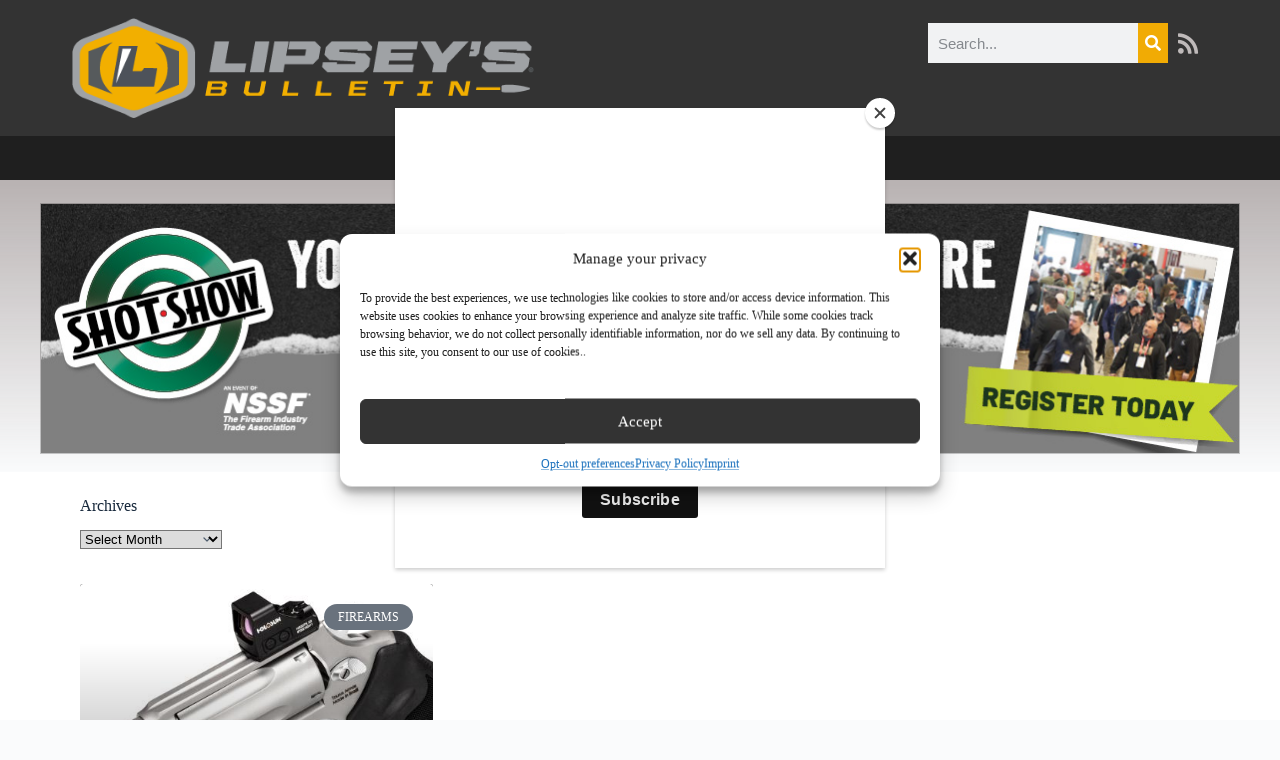

--- FILE ---
content_type: text/html; charset=UTF-8
request_url: https://www.lipseysbulletin.com/tag/taurus-optics-ready-judge/
body_size: 20806
content:
<!doctype html>
<html lang="en-US">
<head>
	
	<meta charset="UTF-8">
	<meta name="viewport" content="width=device-width, initial-scale=1, maximum-scale=5, viewport-fit=cover">
	<link rel="profile" href="https://gmpg.org/xfn/11">

	<meta name='robots' content='index, follow, max-image-preview:large, max-snippet:-1, max-video-preview:-1' />
	<style>img:is([sizes="auto" i], [sizes^="auto," i]) { contain-intrinsic-size: 3000px 1500px }</style>
	
	<!-- This site is optimized with the Yoast SEO plugin v26.4 - https://yoast.com/wordpress/plugins/seo/ -->
	<title>Taurus Optics ready judge Archives - The Lipsey&#039;s Bulletin</title>
	<link rel="canonical" href="https://www.lipseysbulletin.com/tag/taurus-optics-ready-judge/" />
	<meta property="og:locale" content="en_US" />
	<meta property="og:type" content="article" />
	<meta property="og:title" content="Taurus Optics ready judge Archives - The Lipsey&#039;s Bulletin" />
	<meta property="og:url" content="https://www.lipseysbulletin.com/tag/taurus-optics-ready-judge/" />
	<meta property="og:site_name" content="The Lipsey&#039;s Bulletin" />
	<meta name="twitter:card" content="summary_large_image" />
	<script type="application/ld+json" class="yoast-schema-graph">{"@context":"https://schema.org","@graph":[{"@type":"CollectionPage","@id":"https://www.lipseysbulletin.com/tag/taurus-optics-ready-judge/","url":"https://www.lipseysbulletin.com/tag/taurus-optics-ready-judge/","name":"Taurus Optics ready judge Archives - The Lipsey&#039;s Bulletin","isPartOf":{"@id":"https://www.lipseysbulletin.com/#website"},"primaryImageOfPage":{"@id":"https://www.lipseysbulletin.com/tag/taurus-optics-ready-judge/#primaryimage"},"image":{"@id":"https://www.lipseysbulletin.com/tag/taurus-optics-ready-judge/#primaryimage"},"thumbnailUrl":"https://www.lipseysbulletin.com/wp-content/uploads/2023/10/8a54af8d-40d8-4d86-a54d-8c5def7a46dd_600x306.jpg","breadcrumb":{"@id":"https://www.lipseysbulletin.com/tag/taurus-optics-ready-judge/#breadcrumb"},"inLanguage":"en-US"},{"@type":"ImageObject","inLanguage":"en-US","@id":"https://www.lipseysbulletin.com/tag/taurus-optics-ready-judge/#primaryimage","url":"https://www.lipseysbulletin.com/wp-content/uploads/2023/10/8a54af8d-40d8-4d86-a54d-8c5def7a46dd_600x306.jpg","contentUrl":"https://www.lipseysbulletin.com/wp-content/uploads/2023/10/8a54af8d-40d8-4d86-a54d-8c5def7a46dd_600x306.jpg","width":600,"height":306},{"@type":"BreadcrumbList","@id":"https://www.lipseysbulletin.com/tag/taurus-optics-ready-judge/#breadcrumb","itemListElement":[{"@type":"ListItem","position":1,"name":"Home","item":"https://www.lipseysbulletin.com/"},{"@type":"ListItem","position":2,"name":"Taurus Optics ready judge"}]},{"@type":"WebSite","@id":"https://www.lipseysbulletin.com/#website","url":"https://www.lipseysbulletin.com/","name":"The Lipsey&#039;s Bulletin","description":"News and Happenings in the Outdoor Industry","publisher":{"@id":"https://www.lipseysbulletin.com/#organization"},"potentialAction":[{"@type":"SearchAction","target":{"@type":"EntryPoint","urlTemplate":"https://www.lipseysbulletin.com/?s={search_term_string}"},"query-input":{"@type":"PropertyValueSpecification","valueRequired":true,"valueName":"search_term_string"}}],"inLanguage":"en-US"},{"@type":"Organization","@id":"https://www.lipseysbulletin.com/#organization","name":"Lipsey's Bulletin","url":"https://www.lipseysbulletin.com/","logo":{"@type":"ImageObject","inLanguage":"en-US","@id":"https://www.lipseysbulletin.com/#/schema/logo/image/","url":"https://www.lipseysbulletin.com/wp-content/uploads/2020/02/Lipseys_Bulletin_stacked_RGB_Dark.png","contentUrl":"https://www.lipseysbulletin.com/wp-content/uploads/2020/02/Lipseys_Bulletin_stacked_RGB_Dark.png","width":612,"height":322,"caption":"Lipsey's Bulletin"},"image":{"@id":"https://www.lipseysbulletin.com/#/schema/logo/image/"}}]}</script>
	<!-- / Yoast SEO plugin. -->


<link rel='dns-prefetch' href='//www.lipseysbulletin.com' />
<link rel="alternate" type="application/rss+xml" title="The Lipsey&#039;s Bulletin &raquo; Feed" href="https://www.lipseysbulletin.com/feed/" />
<link rel="alternate" type="application/rss+xml" title="The Lipsey&#039;s Bulletin &raquo; Comments Feed" href="https://www.lipseysbulletin.com/comments/feed/" />
<link rel="alternate" type="application/rss+xml" title="The Lipsey&#039;s Bulletin &raquo; Taurus Optics ready judge Tag Feed" href="https://www.lipseysbulletin.com/tag/taurus-optics-ready-judge/feed/" />
<!-- www.lipseysbulletin.com is managing ads with Advanced Ads 2.0.14 – https://wpadvancedads.com/ --><script id="lipse-ready">
			window.advanced_ads_ready=function(e,a){a=a||"complete";var d=function(e){return"interactive"===a?"loading"!==e:"complete"===e};d(document.readyState)?e():document.addEventListener("readystatechange",(function(a){d(a.target.readyState)&&e()}),{once:"interactive"===a})},window.advanced_ads_ready_queue=window.advanced_ads_ready_queue||[];		</script>
		<link rel='stylesheet' id='wp-block-library-css' href='https://www.lipseysbulletin.com/wp-includes/css/dist/block-library/style.min.css?ver=6.8.3' media='all' />
<style id='filebird-block-filebird-gallery-style-inline-css'>
ul.filebird-block-filebird-gallery{margin:auto!important;padding:0!important;width:100%}ul.filebird-block-filebird-gallery.layout-grid{display:grid;grid-gap:20px;align-items:stretch;grid-template-columns:repeat(var(--columns),1fr);justify-items:stretch}ul.filebird-block-filebird-gallery.layout-grid li img{border:1px solid #ccc;box-shadow:2px 2px 6px 0 rgba(0,0,0,.3);height:100%;max-width:100%;-o-object-fit:cover;object-fit:cover;width:100%}ul.filebird-block-filebird-gallery.layout-masonry{-moz-column-count:var(--columns);-moz-column-gap:var(--space);column-gap:var(--space);-moz-column-width:var(--min-width);columns:var(--min-width) var(--columns);display:block;overflow:auto}ul.filebird-block-filebird-gallery.layout-masonry li{margin-bottom:var(--space)}ul.filebird-block-filebird-gallery li{list-style:none}ul.filebird-block-filebird-gallery li figure{height:100%;margin:0;padding:0;position:relative;width:100%}ul.filebird-block-filebird-gallery li figure figcaption{background:linear-gradient(0deg,rgba(0,0,0,.7),rgba(0,0,0,.3) 70%,transparent);bottom:0;box-sizing:border-box;color:#fff;font-size:.8em;margin:0;max-height:100%;overflow:auto;padding:3em .77em .7em;position:absolute;text-align:center;width:100%;z-index:2}ul.filebird-block-filebird-gallery li figure figcaption a{color:inherit}

</style>
<style id='global-styles-inline-css'>
:root{--wp--preset--aspect-ratio--square: 1;--wp--preset--aspect-ratio--4-3: 4/3;--wp--preset--aspect-ratio--3-4: 3/4;--wp--preset--aspect-ratio--3-2: 3/2;--wp--preset--aspect-ratio--2-3: 2/3;--wp--preset--aspect-ratio--16-9: 16/9;--wp--preset--aspect-ratio--9-16: 9/16;--wp--preset--color--black: #000000;--wp--preset--color--cyan-bluish-gray: #abb8c3;--wp--preset--color--white: #ffffff;--wp--preset--color--pale-pink: #f78da7;--wp--preset--color--vivid-red: #cf2e2e;--wp--preset--color--luminous-vivid-orange: #ff6900;--wp--preset--color--luminous-vivid-amber: #fcb900;--wp--preset--color--light-green-cyan: #7bdcb5;--wp--preset--color--vivid-green-cyan: #00d084;--wp--preset--color--pale-cyan-blue: #8ed1fc;--wp--preset--color--vivid-cyan-blue: #0693e3;--wp--preset--color--vivid-purple: #9b51e0;--wp--preset--color--palette-color-1: var(--theme-palette-color-1, #2872fa);--wp--preset--color--palette-color-2: var(--theme-palette-color-2, #1559ed);--wp--preset--color--palette-color-3: var(--theme-palette-color-3, #3A4F66);--wp--preset--color--palette-color-4: var(--theme-palette-color-4, #192a3d);--wp--preset--color--palette-color-5: var(--theme-palette-color-5, #e1e8ed);--wp--preset--color--palette-color-6: var(--theme-palette-color-6, #f2f5f7);--wp--preset--color--palette-color-7: var(--theme-palette-color-7, #FAFBFC);--wp--preset--color--palette-color-8: var(--theme-palette-color-8, #ffffff);--wp--preset--gradient--vivid-cyan-blue-to-vivid-purple: linear-gradient(135deg,rgba(6,147,227,1) 0%,rgb(155,81,224) 100%);--wp--preset--gradient--light-green-cyan-to-vivid-green-cyan: linear-gradient(135deg,rgb(122,220,180) 0%,rgb(0,208,130) 100%);--wp--preset--gradient--luminous-vivid-amber-to-luminous-vivid-orange: linear-gradient(135deg,rgba(252,185,0,1) 0%,rgba(255,105,0,1) 100%);--wp--preset--gradient--luminous-vivid-orange-to-vivid-red: linear-gradient(135deg,rgba(255,105,0,1) 0%,rgb(207,46,46) 100%);--wp--preset--gradient--very-light-gray-to-cyan-bluish-gray: linear-gradient(135deg,rgb(238,238,238) 0%,rgb(169,184,195) 100%);--wp--preset--gradient--cool-to-warm-spectrum: linear-gradient(135deg,rgb(74,234,220) 0%,rgb(151,120,209) 20%,rgb(207,42,186) 40%,rgb(238,44,130) 60%,rgb(251,105,98) 80%,rgb(254,248,76) 100%);--wp--preset--gradient--blush-light-purple: linear-gradient(135deg,rgb(255,206,236) 0%,rgb(152,150,240) 100%);--wp--preset--gradient--blush-bordeaux: linear-gradient(135deg,rgb(254,205,165) 0%,rgb(254,45,45) 50%,rgb(107,0,62) 100%);--wp--preset--gradient--luminous-dusk: linear-gradient(135deg,rgb(255,203,112) 0%,rgb(199,81,192) 50%,rgb(65,88,208) 100%);--wp--preset--gradient--pale-ocean: linear-gradient(135deg,rgb(255,245,203) 0%,rgb(182,227,212) 50%,rgb(51,167,181) 100%);--wp--preset--gradient--electric-grass: linear-gradient(135deg,rgb(202,248,128) 0%,rgb(113,206,126) 100%);--wp--preset--gradient--midnight: linear-gradient(135deg,rgb(2,3,129) 0%,rgb(40,116,252) 100%);--wp--preset--gradient--juicy-peach: linear-gradient(to right, #ffecd2 0%, #fcb69f 100%);--wp--preset--gradient--young-passion: linear-gradient(to right, #ff8177 0%, #ff867a 0%, #ff8c7f 21%, #f99185 52%, #cf556c 78%, #b12a5b 100%);--wp--preset--gradient--true-sunset: linear-gradient(to right, #fa709a 0%, #fee140 100%);--wp--preset--gradient--morpheus-den: linear-gradient(to top, #30cfd0 0%, #330867 100%);--wp--preset--gradient--plum-plate: linear-gradient(135deg, #667eea 0%, #764ba2 100%);--wp--preset--gradient--aqua-splash: linear-gradient(15deg, #13547a 0%, #80d0c7 100%);--wp--preset--gradient--love-kiss: linear-gradient(to top, #ff0844 0%, #ffb199 100%);--wp--preset--gradient--new-retrowave: linear-gradient(to top, #3b41c5 0%, #a981bb 49%, #ffc8a9 100%);--wp--preset--gradient--plum-bath: linear-gradient(to top, #cc208e 0%, #6713d2 100%);--wp--preset--gradient--high-flight: linear-gradient(to right, #0acffe 0%, #495aff 100%);--wp--preset--gradient--teen-party: linear-gradient(-225deg, #FF057C 0%, #8D0B93 50%, #321575 100%);--wp--preset--gradient--fabled-sunset: linear-gradient(-225deg, #231557 0%, #44107A 29%, #FF1361 67%, #FFF800 100%);--wp--preset--gradient--arielle-smile: radial-gradient(circle 248px at center, #16d9e3 0%, #30c7ec 47%, #46aef7 100%);--wp--preset--gradient--itmeo-branding: linear-gradient(180deg, #2af598 0%, #009efd 100%);--wp--preset--gradient--deep-blue: linear-gradient(to right, #6a11cb 0%, #2575fc 100%);--wp--preset--gradient--strong-bliss: linear-gradient(to right, #f78ca0 0%, #f9748f 19%, #fd868c 60%, #fe9a8b 100%);--wp--preset--gradient--sweet-period: linear-gradient(to top, #3f51b1 0%, #5a55ae 13%, #7b5fac 25%, #8f6aae 38%, #a86aa4 50%, #cc6b8e 62%, #f18271 75%, #f3a469 87%, #f7c978 100%);--wp--preset--gradient--purple-division: linear-gradient(to top, #7028e4 0%, #e5b2ca 100%);--wp--preset--gradient--cold-evening: linear-gradient(to top, #0c3483 0%, #a2b6df 100%, #6b8cce 100%, #a2b6df 100%);--wp--preset--gradient--mountain-rock: linear-gradient(to right, #868f96 0%, #596164 100%);--wp--preset--gradient--desert-hump: linear-gradient(to top, #c79081 0%, #dfa579 100%);--wp--preset--gradient--ethernal-constance: linear-gradient(to top, #09203f 0%, #537895 100%);--wp--preset--gradient--happy-memories: linear-gradient(-60deg, #ff5858 0%, #f09819 100%);--wp--preset--gradient--grown-early: linear-gradient(to top, #0ba360 0%, #3cba92 100%);--wp--preset--gradient--morning-salad: linear-gradient(-225deg, #B7F8DB 0%, #50A7C2 100%);--wp--preset--gradient--night-call: linear-gradient(-225deg, #AC32E4 0%, #7918F2 48%, #4801FF 100%);--wp--preset--gradient--mind-crawl: linear-gradient(-225deg, #473B7B 0%, #3584A7 51%, #30D2BE 100%);--wp--preset--gradient--angel-care: linear-gradient(-225deg, #FFE29F 0%, #FFA99F 48%, #FF719A 100%);--wp--preset--gradient--juicy-cake: linear-gradient(to top, #e14fad 0%, #f9d423 100%);--wp--preset--gradient--rich-metal: linear-gradient(to right, #d7d2cc 0%, #304352 100%);--wp--preset--gradient--mole-hall: linear-gradient(-20deg, #616161 0%, #9bc5c3 100%);--wp--preset--gradient--cloudy-knoxville: linear-gradient(120deg, #fdfbfb 0%, #ebedee 100%);--wp--preset--gradient--soft-grass: linear-gradient(to top, #c1dfc4 0%, #deecdd 100%);--wp--preset--gradient--saint-petersburg: linear-gradient(135deg, #f5f7fa 0%, #c3cfe2 100%);--wp--preset--gradient--everlasting-sky: linear-gradient(135deg, #fdfcfb 0%, #e2d1c3 100%);--wp--preset--gradient--kind-steel: linear-gradient(-20deg, #e9defa 0%, #fbfcdb 100%);--wp--preset--gradient--over-sun: linear-gradient(60deg, #abecd6 0%, #fbed96 100%);--wp--preset--gradient--premium-white: linear-gradient(to top, #d5d4d0 0%, #d5d4d0 1%, #eeeeec 31%, #efeeec 75%, #e9e9e7 100%);--wp--preset--gradient--clean-mirror: linear-gradient(45deg, #93a5cf 0%, #e4efe9 100%);--wp--preset--gradient--wild-apple: linear-gradient(to top, #d299c2 0%, #fef9d7 100%);--wp--preset--gradient--snow-again: linear-gradient(to top, #e6e9f0 0%, #eef1f5 100%);--wp--preset--gradient--confident-cloud: linear-gradient(to top, #dad4ec 0%, #dad4ec 1%, #f3e7e9 100%);--wp--preset--gradient--glass-water: linear-gradient(to top, #dfe9f3 0%, white 100%);--wp--preset--gradient--perfect-white: linear-gradient(-225deg, #E3FDF5 0%, #FFE6FA 100%);--wp--preset--font-size--small: 13px;--wp--preset--font-size--medium: 20px;--wp--preset--font-size--large: clamp(22px, 1.375rem + ((1vw - 3.2px) * 0.625), 30px);--wp--preset--font-size--x-large: clamp(30px, 1.875rem + ((1vw - 3.2px) * 1.563), 50px);--wp--preset--font-size--xx-large: clamp(45px, 2.813rem + ((1vw - 3.2px) * 2.734), 80px);--wp--preset--spacing--20: 0.44rem;--wp--preset--spacing--30: 0.67rem;--wp--preset--spacing--40: 1rem;--wp--preset--spacing--50: 1.5rem;--wp--preset--spacing--60: 2.25rem;--wp--preset--spacing--70: 3.38rem;--wp--preset--spacing--80: 5.06rem;--wp--preset--shadow--natural: 6px 6px 9px rgba(0, 0, 0, 0.2);--wp--preset--shadow--deep: 12px 12px 50px rgba(0, 0, 0, 0.4);--wp--preset--shadow--sharp: 6px 6px 0px rgba(0, 0, 0, 0.2);--wp--preset--shadow--outlined: 6px 6px 0px -3px rgba(255, 255, 255, 1), 6px 6px rgba(0, 0, 0, 1);--wp--preset--shadow--crisp: 6px 6px 0px rgba(0, 0, 0, 1);}:root { --wp--style--global--content-size: var(--theme-block-max-width);--wp--style--global--wide-size: var(--theme-block-wide-max-width); }:where(body) { margin: 0; }.wp-site-blocks > .alignleft { float: left; margin-right: 2em; }.wp-site-blocks > .alignright { float: right; margin-left: 2em; }.wp-site-blocks > .aligncenter { justify-content: center; margin-left: auto; margin-right: auto; }:where(.wp-site-blocks) > * { margin-block-start: var(--theme-content-spacing); margin-block-end: 0; }:where(.wp-site-blocks) > :first-child { margin-block-start: 0; }:where(.wp-site-blocks) > :last-child { margin-block-end: 0; }:root { --wp--style--block-gap: var(--theme-content-spacing); }:root :where(.is-layout-flow) > :first-child{margin-block-start: 0;}:root :where(.is-layout-flow) > :last-child{margin-block-end: 0;}:root :where(.is-layout-flow) > *{margin-block-start: var(--theme-content-spacing);margin-block-end: 0;}:root :where(.is-layout-constrained) > :first-child{margin-block-start: 0;}:root :where(.is-layout-constrained) > :last-child{margin-block-end: 0;}:root :where(.is-layout-constrained) > *{margin-block-start: var(--theme-content-spacing);margin-block-end: 0;}:root :where(.is-layout-flex){gap: var(--theme-content-spacing);}:root :where(.is-layout-grid){gap: var(--theme-content-spacing);}.is-layout-flow > .alignleft{float: left;margin-inline-start: 0;margin-inline-end: 2em;}.is-layout-flow > .alignright{float: right;margin-inline-start: 2em;margin-inline-end: 0;}.is-layout-flow > .aligncenter{margin-left: auto !important;margin-right: auto !important;}.is-layout-constrained > .alignleft{float: left;margin-inline-start: 0;margin-inline-end: 2em;}.is-layout-constrained > .alignright{float: right;margin-inline-start: 2em;margin-inline-end: 0;}.is-layout-constrained > .aligncenter{margin-left: auto !important;margin-right: auto !important;}.is-layout-constrained > :where(:not(.alignleft):not(.alignright):not(.alignfull)){max-width: var(--wp--style--global--content-size);margin-left: auto !important;margin-right: auto !important;}.is-layout-constrained > .alignwide{max-width: var(--wp--style--global--wide-size);}body .is-layout-flex{display: flex;}.is-layout-flex{flex-wrap: wrap;align-items: center;}.is-layout-flex > :is(*, div){margin: 0;}body .is-layout-grid{display: grid;}.is-layout-grid > :is(*, div){margin: 0;}body{padding-top: 0px;padding-right: 0px;padding-bottom: 0px;padding-left: 0px;}.has-black-color{color: var(--wp--preset--color--black) !important;}.has-cyan-bluish-gray-color{color: var(--wp--preset--color--cyan-bluish-gray) !important;}.has-white-color{color: var(--wp--preset--color--white) !important;}.has-pale-pink-color{color: var(--wp--preset--color--pale-pink) !important;}.has-vivid-red-color{color: var(--wp--preset--color--vivid-red) !important;}.has-luminous-vivid-orange-color{color: var(--wp--preset--color--luminous-vivid-orange) !important;}.has-luminous-vivid-amber-color{color: var(--wp--preset--color--luminous-vivid-amber) !important;}.has-light-green-cyan-color{color: var(--wp--preset--color--light-green-cyan) !important;}.has-vivid-green-cyan-color{color: var(--wp--preset--color--vivid-green-cyan) !important;}.has-pale-cyan-blue-color{color: var(--wp--preset--color--pale-cyan-blue) !important;}.has-vivid-cyan-blue-color{color: var(--wp--preset--color--vivid-cyan-blue) !important;}.has-vivid-purple-color{color: var(--wp--preset--color--vivid-purple) !important;}.has-palette-color-1-color{color: var(--wp--preset--color--palette-color-1) !important;}.has-palette-color-2-color{color: var(--wp--preset--color--palette-color-2) !important;}.has-palette-color-3-color{color: var(--wp--preset--color--palette-color-3) !important;}.has-palette-color-4-color{color: var(--wp--preset--color--palette-color-4) !important;}.has-palette-color-5-color{color: var(--wp--preset--color--palette-color-5) !important;}.has-palette-color-6-color{color: var(--wp--preset--color--palette-color-6) !important;}.has-palette-color-7-color{color: var(--wp--preset--color--palette-color-7) !important;}.has-palette-color-8-color{color: var(--wp--preset--color--palette-color-8) !important;}.has-black-background-color{background-color: var(--wp--preset--color--black) !important;}.has-cyan-bluish-gray-background-color{background-color: var(--wp--preset--color--cyan-bluish-gray) !important;}.has-white-background-color{background-color: var(--wp--preset--color--white) !important;}.has-pale-pink-background-color{background-color: var(--wp--preset--color--pale-pink) !important;}.has-vivid-red-background-color{background-color: var(--wp--preset--color--vivid-red) !important;}.has-luminous-vivid-orange-background-color{background-color: var(--wp--preset--color--luminous-vivid-orange) !important;}.has-luminous-vivid-amber-background-color{background-color: var(--wp--preset--color--luminous-vivid-amber) !important;}.has-light-green-cyan-background-color{background-color: var(--wp--preset--color--light-green-cyan) !important;}.has-vivid-green-cyan-background-color{background-color: var(--wp--preset--color--vivid-green-cyan) !important;}.has-pale-cyan-blue-background-color{background-color: var(--wp--preset--color--pale-cyan-blue) !important;}.has-vivid-cyan-blue-background-color{background-color: var(--wp--preset--color--vivid-cyan-blue) !important;}.has-vivid-purple-background-color{background-color: var(--wp--preset--color--vivid-purple) !important;}.has-palette-color-1-background-color{background-color: var(--wp--preset--color--palette-color-1) !important;}.has-palette-color-2-background-color{background-color: var(--wp--preset--color--palette-color-2) !important;}.has-palette-color-3-background-color{background-color: var(--wp--preset--color--palette-color-3) !important;}.has-palette-color-4-background-color{background-color: var(--wp--preset--color--palette-color-4) !important;}.has-palette-color-5-background-color{background-color: var(--wp--preset--color--palette-color-5) !important;}.has-palette-color-6-background-color{background-color: var(--wp--preset--color--palette-color-6) !important;}.has-palette-color-7-background-color{background-color: var(--wp--preset--color--palette-color-7) !important;}.has-palette-color-8-background-color{background-color: var(--wp--preset--color--palette-color-8) !important;}.has-black-border-color{border-color: var(--wp--preset--color--black) !important;}.has-cyan-bluish-gray-border-color{border-color: var(--wp--preset--color--cyan-bluish-gray) !important;}.has-white-border-color{border-color: var(--wp--preset--color--white) !important;}.has-pale-pink-border-color{border-color: var(--wp--preset--color--pale-pink) !important;}.has-vivid-red-border-color{border-color: var(--wp--preset--color--vivid-red) !important;}.has-luminous-vivid-orange-border-color{border-color: var(--wp--preset--color--luminous-vivid-orange) !important;}.has-luminous-vivid-amber-border-color{border-color: var(--wp--preset--color--luminous-vivid-amber) !important;}.has-light-green-cyan-border-color{border-color: var(--wp--preset--color--light-green-cyan) !important;}.has-vivid-green-cyan-border-color{border-color: var(--wp--preset--color--vivid-green-cyan) !important;}.has-pale-cyan-blue-border-color{border-color: var(--wp--preset--color--pale-cyan-blue) !important;}.has-vivid-cyan-blue-border-color{border-color: var(--wp--preset--color--vivid-cyan-blue) !important;}.has-vivid-purple-border-color{border-color: var(--wp--preset--color--vivid-purple) !important;}.has-palette-color-1-border-color{border-color: var(--wp--preset--color--palette-color-1) !important;}.has-palette-color-2-border-color{border-color: var(--wp--preset--color--palette-color-2) !important;}.has-palette-color-3-border-color{border-color: var(--wp--preset--color--palette-color-3) !important;}.has-palette-color-4-border-color{border-color: var(--wp--preset--color--palette-color-4) !important;}.has-palette-color-5-border-color{border-color: var(--wp--preset--color--palette-color-5) !important;}.has-palette-color-6-border-color{border-color: var(--wp--preset--color--palette-color-6) !important;}.has-palette-color-7-border-color{border-color: var(--wp--preset--color--palette-color-7) !important;}.has-palette-color-8-border-color{border-color: var(--wp--preset--color--palette-color-8) !important;}.has-vivid-cyan-blue-to-vivid-purple-gradient-background{background: var(--wp--preset--gradient--vivid-cyan-blue-to-vivid-purple) !important;}.has-light-green-cyan-to-vivid-green-cyan-gradient-background{background: var(--wp--preset--gradient--light-green-cyan-to-vivid-green-cyan) !important;}.has-luminous-vivid-amber-to-luminous-vivid-orange-gradient-background{background: var(--wp--preset--gradient--luminous-vivid-amber-to-luminous-vivid-orange) !important;}.has-luminous-vivid-orange-to-vivid-red-gradient-background{background: var(--wp--preset--gradient--luminous-vivid-orange-to-vivid-red) !important;}.has-very-light-gray-to-cyan-bluish-gray-gradient-background{background: var(--wp--preset--gradient--very-light-gray-to-cyan-bluish-gray) !important;}.has-cool-to-warm-spectrum-gradient-background{background: var(--wp--preset--gradient--cool-to-warm-spectrum) !important;}.has-blush-light-purple-gradient-background{background: var(--wp--preset--gradient--blush-light-purple) !important;}.has-blush-bordeaux-gradient-background{background: var(--wp--preset--gradient--blush-bordeaux) !important;}.has-luminous-dusk-gradient-background{background: var(--wp--preset--gradient--luminous-dusk) !important;}.has-pale-ocean-gradient-background{background: var(--wp--preset--gradient--pale-ocean) !important;}.has-electric-grass-gradient-background{background: var(--wp--preset--gradient--electric-grass) !important;}.has-midnight-gradient-background{background: var(--wp--preset--gradient--midnight) !important;}.has-juicy-peach-gradient-background{background: var(--wp--preset--gradient--juicy-peach) !important;}.has-young-passion-gradient-background{background: var(--wp--preset--gradient--young-passion) !important;}.has-true-sunset-gradient-background{background: var(--wp--preset--gradient--true-sunset) !important;}.has-morpheus-den-gradient-background{background: var(--wp--preset--gradient--morpheus-den) !important;}.has-plum-plate-gradient-background{background: var(--wp--preset--gradient--plum-plate) !important;}.has-aqua-splash-gradient-background{background: var(--wp--preset--gradient--aqua-splash) !important;}.has-love-kiss-gradient-background{background: var(--wp--preset--gradient--love-kiss) !important;}.has-new-retrowave-gradient-background{background: var(--wp--preset--gradient--new-retrowave) !important;}.has-plum-bath-gradient-background{background: var(--wp--preset--gradient--plum-bath) !important;}.has-high-flight-gradient-background{background: var(--wp--preset--gradient--high-flight) !important;}.has-teen-party-gradient-background{background: var(--wp--preset--gradient--teen-party) !important;}.has-fabled-sunset-gradient-background{background: var(--wp--preset--gradient--fabled-sunset) !important;}.has-arielle-smile-gradient-background{background: var(--wp--preset--gradient--arielle-smile) !important;}.has-itmeo-branding-gradient-background{background: var(--wp--preset--gradient--itmeo-branding) !important;}.has-deep-blue-gradient-background{background: var(--wp--preset--gradient--deep-blue) !important;}.has-strong-bliss-gradient-background{background: var(--wp--preset--gradient--strong-bliss) !important;}.has-sweet-period-gradient-background{background: var(--wp--preset--gradient--sweet-period) !important;}.has-purple-division-gradient-background{background: var(--wp--preset--gradient--purple-division) !important;}.has-cold-evening-gradient-background{background: var(--wp--preset--gradient--cold-evening) !important;}.has-mountain-rock-gradient-background{background: var(--wp--preset--gradient--mountain-rock) !important;}.has-desert-hump-gradient-background{background: var(--wp--preset--gradient--desert-hump) !important;}.has-ethernal-constance-gradient-background{background: var(--wp--preset--gradient--ethernal-constance) !important;}.has-happy-memories-gradient-background{background: var(--wp--preset--gradient--happy-memories) !important;}.has-grown-early-gradient-background{background: var(--wp--preset--gradient--grown-early) !important;}.has-morning-salad-gradient-background{background: var(--wp--preset--gradient--morning-salad) !important;}.has-night-call-gradient-background{background: var(--wp--preset--gradient--night-call) !important;}.has-mind-crawl-gradient-background{background: var(--wp--preset--gradient--mind-crawl) !important;}.has-angel-care-gradient-background{background: var(--wp--preset--gradient--angel-care) !important;}.has-juicy-cake-gradient-background{background: var(--wp--preset--gradient--juicy-cake) !important;}.has-rich-metal-gradient-background{background: var(--wp--preset--gradient--rich-metal) !important;}.has-mole-hall-gradient-background{background: var(--wp--preset--gradient--mole-hall) !important;}.has-cloudy-knoxville-gradient-background{background: var(--wp--preset--gradient--cloudy-knoxville) !important;}.has-soft-grass-gradient-background{background: var(--wp--preset--gradient--soft-grass) !important;}.has-saint-petersburg-gradient-background{background: var(--wp--preset--gradient--saint-petersburg) !important;}.has-everlasting-sky-gradient-background{background: var(--wp--preset--gradient--everlasting-sky) !important;}.has-kind-steel-gradient-background{background: var(--wp--preset--gradient--kind-steel) !important;}.has-over-sun-gradient-background{background: var(--wp--preset--gradient--over-sun) !important;}.has-premium-white-gradient-background{background: var(--wp--preset--gradient--premium-white) !important;}.has-clean-mirror-gradient-background{background: var(--wp--preset--gradient--clean-mirror) !important;}.has-wild-apple-gradient-background{background: var(--wp--preset--gradient--wild-apple) !important;}.has-snow-again-gradient-background{background: var(--wp--preset--gradient--snow-again) !important;}.has-confident-cloud-gradient-background{background: var(--wp--preset--gradient--confident-cloud) !important;}.has-glass-water-gradient-background{background: var(--wp--preset--gradient--glass-water) !important;}.has-perfect-white-gradient-background{background: var(--wp--preset--gradient--perfect-white) !important;}.has-small-font-size{font-size: var(--wp--preset--font-size--small) !important;}.has-medium-font-size{font-size: var(--wp--preset--font-size--medium) !important;}.has-large-font-size{font-size: var(--wp--preset--font-size--large) !important;}.has-x-large-font-size{font-size: var(--wp--preset--font-size--x-large) !important;}.has-xx-large-font-size{font-size: var(--wp--preset--font-size--xx-large) !important;}
:root :where(.wp-block-pullquote){font-size: clamp(0.984em, 0.984rem + ((1vw - 0.2em) * 0.645), 1.5em);line-height: 1.6;}
</style>
<link rel='stylesheet' id='cmplz-general-css' href='https://www.lipseysbulletin.com/wp-content/plugins/complianz-gdpr-premium/assets/css/cookieblocker.min.css?ver=1762285876' media='all' />
<link rel='stylesheet' id='ct-main-styles-css' href='https://www.lipseysbulletin.com/wp-content/themes/blocksy/static/bundle/main.min.css?ver=2.1.21' media='all' />
<link rel='stylesheet' id='ct-page-title-styles-css' href='https://www.lipseysbulletin.com/wp-content/themes/blocksy/static/bundle/page-title.min.css?ver=2.1.21' media='all' />
<link rel='stylesheet' id='ct-elementor-styles-css' href='https://www.lipseysbulletin.com/wp-content/themes/blocksy/static/bundle/elementor-frontend.min.css?ver=2.1.21' media='all' />
<link rel='stylesheet' id='e-motion-fx-css' href='https://www.lipseysbulletin.com/wp-content/plugins/elementor-pro/assets/css/modules/motion-fx.min.css?ver=3.33.1' media='all' />
<link rel='stylesheet' id='elementor-frontend-css' href='https://www.lipseysbulletin.com/wp-content/plugins/elementor/assets/css/frontend.min.css?ver=3.33.2' media='all' />
<link rel='stylesheet' id='widget-image-css' href='https://www.lipseysbulletin.com/wp-content/plugins/elementor/assets/css/widget-image.min.css?ver=3.33.2' media='all' />
<link rel='stylesheet' id='widget-search-form-css' href='https://www.lipseysbulletin.com/wp-content/plugins/elementor-pro/assets/css/widget-search-form.min.css?ver=3.33.1' media='all' />
<link rel='stylesheet' id='elementor-icons-shared-0-css' href='https://www.lipseysbulletin.com/wp-content/plugins/elementor/assets/lib/font-awesome/css/fontawesome.min.css?ver=5.15.3' media='all' />
<link rel='stylesheet' id='elementor-icons-fa-solid-css' href='https://www.lipseysbulletin.com/wp-content/plugins/elementor/assets/lib/font-awesome/css/solid.min.css?ver=5.15.3' media='all' />
<link rel='stylesheet' id='e-animation-pulse-css' href='https://www.lipseysbulletin.com/wp-content/plugins/elementor/assets/lib/animations/styles/e-animation-pulse.min.css?ver=3.33.2' media='all' />
<link rel='stylesheet' id='widget-nav-menu-css' href='https://www.lipseysbulletin.com/wp-content/plugins/elementor-pro/assets/css/widget-nav-menu.min.css?ver=3.33.1' media='all' />
<link rel='stylesheet' id='widget-heading-css' href='https://www.lipseysbulletin.com/wp-content/plugins/elementor/assets/css/widget-heading.min.css?ver=3.33.2' media='all' />
<link rel='stylesheet' id='swiper-css' href='https://www.lipseysbulletin.com/wp-content/plugins/elementor/assets/lib/swiper/v8/css/swiper.min.css?ver=8.4.5' media='all' />
<link rel='stylesheet' id='e-swiper-css' href='https://www.lipseysbulletin.com/wp-content/plugins/elementor/assets/css/conditionals/e-swiper.min.css?ver=3.33.2' media='all' />
<link rel='stylesheet' id='e-animation-fadeIn-css' href='https://www.lipseysbulletin.com/wp-content/plugins/elementor/assets/lib/animations/styles/fadeIn.min.css?ver=3.33.2' media='all' />
<link rel='stylesheet' id='widget-divider-css' href='https://www.lipseysbulletin.com/wp-content/plugins/elementor/assets/css/widget-divider.min.css?ver=3.33.2' media='all' />
<link rel='stylesheet' id='widget-social-icons-css' href='https://www.lipseysbulletin.com/wp-content/plugins/elementor/assets/css/widget-social-icons.min.css?ver=3.33.2' media='all' />
<link rel='stylesheet' id='e-apple-webkit-css' href='https://www.lipseysbulletin.com/wp-content/plugins/elementor/assets/css/conditionals/apple-webkit.min.css?ver=3.33.2' media='all' />
<link rel='stylesheet' id='widget-posts-css' href='https://www.lipseysbulletin.com/wp-content/plugins/elementor-pro/assets/css/widget-posts.min.css?ver=3.33.1' media='all' />
<link rel='stylesheet' id='elementor-icons-css' href='https://www.lipseysbulletin.com/wp-content/plugins/elementor/assets/lib/eicons/css/elementor-icons.min.css?ver=5.44.0' media='all' />
<link rel='stylesheet' id='elementor-post-215-css' href='https://www.lipseysbulletin.com/wp-content/uploads/elementor/css/post-215.css?ver=1764009631' media='all' />
<link rel='stylesheet' id='elementor-post-107-css' href='https://www.lipseysbulletin.com/wp-content/uploads/elementor/css/post-107.css?ver=1764009631' media='all' />
<link rel='stylesheet' id='elementor-post-1762-css' href='https://www.lipseysbulletin.com/wp-content/uploads/elementor/css/post-1762.css?ver=1764009631' media='all' />
<link rel='stylesheet' id='elementor-post-2929-css' href='https://www.lipseysbulletin.com/wp-content/uploads/elementor/css/post-2929.css?ver=1764009631' media='all' />
<link rel='stylesheet' id='elementor-gf-local-roboto-css' href='https://www.lipseysbulletin.com/wp-content/uploads/elementor/google-fonts/css/roboto.css?ver=1741017083' media='all' />
<link rel='stylesheet' id='elementor-gf-local-robotoslab-css' href='https://www.lipseysbulletin.com/wp-content/uploads/elementor/google-fonts/css/robotoslab.css?ver=1741017128' media='all' />
<link rel='stylesheet' id='elementor-gf-local-rajdhani-css' href='https://www.lipseysbulletin.com/wp-content/uploads/elementor/google-fonts/css/rajdhani.css?ver=1741017140' media='all' />
<link rel='stylesheet' id='elementor-icons-fa-brands-css' href='https://www.lipseysbulletin.com/wp-content/plugins/elementor/assets/lib/font-awesome/css/brands.min.css?ver=5.15.3' media='all' />
<script src="https://www.lipseysbulletin.com/wp-includes/js/jquery/jquery.min.js?ver=3.7.1" id="jquery-core-js"></script>
<script src="https://www.lipseysbulletin.com/wp-includes/js/jquery/jquery-migrate.min.js?ver=3.4.1" id="jquery-migrate-js"></script>
<script id="advanced-ads-advanced-js-js-extra">
var advads_options = {"blog_id":"1","privacy":{"enabled":false,"state":"not_needed"}};
</script>
<script src="https://www.lipseysbulletin.com/wp-content/plugins/advanced-ads/public/assets/js/advanced.min.js?ver=2.0.14" id="advanced-ads-advanced-js-js"></script>
<script id="advanced_ads_pro/visitor_conditions-js-extra">
var advanced_ads_pro_visitor_conditions = {"referrer_cookie_name":"advanced_ads_pro_visitor_referrer","referrer_exdays":"365","page_impr_cookie_name":"advanced_ads_page_impressions","page_impr_exdays":"3650"};
</script>
<script src="https://www.lipseysbulletin.com/wp-content/plugins/advanced-ads-pro/modules/advanced-visitor-conditions/inc/conditions.min.js?ver=3.0.8" id="advanced_ads_pro/visitor_conditions-js"></script>
<script src="https://www.lipseysbulletin.com/wp-content/plugins/elementor-pro/assets/js/page-transitions.min.js?ver=3.33.1" id="page-transitions-js"></script>
<link rel="https://api.w.org/" href="https://www.lipseysbulletin.com/wp-json/" /><link rel="alternate" title="JSON" type="application/json" href="https://www.lipseysbulletin.com/wp-json/wp/v2/tags/2266" /><link rel="EditURI" type="application/rsd+xml" title="RSD" href="https://www.lipseysbulletin.com/xmlrpc.php?rsd" />
<meta name="generator" content="WordPress 6.8.3" />
<script src="https://cdn.userway.org/widget.js" data-account="8P4YV5Q8hz"></script>

<script id="mcjs">!function(c,h,i,m,p){m=c.createElement(h),p=c.getElementsByTagName(h)[0],m.async=1,m.src=i,p.parentNode.insertBefore(m,p)}(document,"script","https://chimpstatic.com/mcjs-connected/js/users/2047d38c50036b213aff2001e/95646e4bc391a3e0686a5db35.js");</script>


<!-- Google tag (gtag.js) -->
<script type="text/plain" data-service="google-analytics" data-category="statistics" async data-cmplz-src="https://www.googletagmanager.com/gtag/js?id=G-2LQXRR8YET"></script>
<script>
  window.dataLayer = window.dataLayer || [];
  function gtag(){dataLayer.push(arguments);}
  gtag('js', new Date());

  gtag('config', 'G-2LQXRR8YET');
</script>

<!-- Google tag (gtag.js) -->
<script type="text/plain" data-service="google-analytics" data-category="statistics" async data-cmplz-src="https://www.googletagmanager.com/gtag/js?id=G-MCC3X0VSED"></script>
<script>
  window.dataLayer = window.dataLayer || [];
  function gtag(){dataLayer.push(arguments);}
  gtag('js', new Date());

  gtag('config', 'G-MCC3X0VSED');
</script>

<!-- Google Tag Manager -->
<script>(function(w,d,s,l,i){w[l]=w[l]||[];w[l].push({'gtm.start':
new Date().getTime(),event:'gtm.js'});var f=d.getElementsByTagName(s)[0],
j=d.createElement(s),dl=l!='dataLayer'?'&l='+l:'';j.async=true;j.src=
'https://www.googletagmanager.com/gtm.js?id='+i+dl;f.parentNode.insertBefore(j,f);
})(window,document,'script','dataLayer','GTM-T2DWQV6');</script>
<!-- End Google Tag Manager -->			<style>.cmplz-hidden {
					display: none !important;
				}</style><noscript><link rel='stylesheet' href='https://www.lipseysbulletin.com/wp-content/themes/blocksy/static/bundle/no-scripts.min.css' type='text/css'></noscript>
<style id="ct-main-styles-inline-css">[data-header*="type-1"] .ct-header [data-id="logo"] .site-title {--theme-font-weight:700;--theme-font-size:25px;--theme-line-height:1.5;--theme-link-initial-color:var(--theme-palette-color-4);} [data-header*="type-1"] .ct-header [data-id="menu"] > ul > li > a {--theme-font-weight:700;--theme-text-transform:uppercase;--theme-font-size:12px;--theme-line-height:1.3;--theme-link-initial-color:var(--theme-text-color);} [data-header*="type-1"] .ct-header [data-id="menu"] .sub-menu .ct-menu-link {--theme-link-initial-color:var(--theme-palette-color-8);--theme-font-weight:500;--theme-font-size:12px;} [data-header*="type-1"] .ct-header [data-id="menu"] .sub-menu {--dropdown-divider:1px dashed rgba(255, 255, 255, 0.1);--theme-box-shadow:0px 10px 20px rgba(41, 51, 61, 0.1);--theme-border-radius:0px 0px 2px 2px;} [data-header*="type-1"] .ct-header [data-row*="middle"] {--height:120px;background-color:var(--theme-palette-color-8);background-image:none;--theme-border-top:none;--theme-border-bottom:none;--theme-box-shadow:none;} [data-header*="type-1"] .ct-header [data-row*="middle"] > div {--theme-border-top:none;--theme-border-bottom:none;} [data-header*="type-1"] [data-id="mobile-menu"] {--theme-font-weight:700;--theme-font-size:20px;--theme-link-initial-color:#ffffff;--mobile-menu-divider:none;} [data-header*="type-1"] #offcanvas {--theme-box-shadow:0px 0px 70px rgba(0, 0, 0, 0.35);--side-panel-width:500px;--panel-content-height:100%;} [data-header*="type-1"] #offcanvas .ct-panel-inner {background-color:rgba(18, 21, 25, 0.98);} [data-header*="type-1"] #search-modal .ct-search-results {--theme-font-weight:500;--theme-font-size:14px;--theme-line-height:1.4;} [data-header*="type-1"] #search-modal .ct-search-form {--theme-link-initial-color:#ffffff;--theme-form-text-initial-color:#ffffff;--theme-form-text-focus-color:#ffffff;--theme-form-field-border-initial-color:rgba(255, 255, 255, 0.2);--theme-button-text-initial-color:rgba(255, 255, 255, 0.7);--theme-button-text-hover-color:#ffffff;--theme-button-background-initial-color:var(--theme-palette-color-1);--theme-button-background-hover-color:var(--theme-palette-color-1);} [data-header*="type-1"] #search-modal {background-color:rgba(18, 21, 25, 0.98);} [data-header*="type-1"] [data-id="trigger"] {--theme-icon-size:18px;} [data-header*="type-1"] {--header-height:120px;} [data-header*="type-1"] .ct-header {background-image:none;} [data-footer*="type-1"] .ct-footer [data-row*="bottom"] > div {--container-spacing:25px;--theme-border:none;--theme-border-top:none;--theme-border-bottom:none;--grid-template-columns:initial;} [data-footer*="type-1"] .ct-footer [data-row*="bottom"] .widget-title {--theme-font-size:16px;} [data-footer*="type-1"] .ct-footer [data-row*="bottom"] {--theme-border-top:none;--theme-border-bottom:none;background-color:transparent;} [data-footer*="type-1"] [data-id="copyright"] {--theme-font-weight:400;--theme-font-size:15px;--theme-line-height:1.3;} [data-footer*="type-1"] .ct-footer {background-color:var(--theme-palette-color-6);}:root {--theme-font-family:var(--theme-font-stack-default);--theme-font-weight:400;--theme-text-transform:none;--theme-text-decoration:none;--theme-font-size:16px;--theme-line-height:1.65;--theme-letter-spacing:0em;--theme-button-font-weight:500;--theme-button-font-size:15px;--has-classic-forms:var(--true);--has-modern-forms:var(--false);--theme-form-field-border-initial-color:var(--theme-border-color);--theme-form-field-border-focus-color:var(--theme-palette-color-1);--theme-form-selection-field-initial-color:var(--theme-border-color);--theme-form-selection-field-active-color:var(--theme-palette-color-1);--e-global-color-blocksy_palette_1:var(--theme-palette-color-1);--e-global-color-blocksy_palette_2:var(--theme-palette-color-2);--e-global-color-blocksy_palette_3:var(--theme-palette-color-3);--e-global-color-blocksy_palette_4:var(--theme-palette-color-4);--e-global-color-blocksy_palette_5:var(--theme-palette-color-5);--e-global-color-blocksy_palette_6:var(--theme-palette-color-6);--e-global-color-blocksy_palette_7:var(--theme-palette-color-7);--e-global-color-blocksy_palette_8:var(--theme-palette-color-8);--theme-palette-color-1:#2872fa;--theme-palette-color-2:#1559ed;--theme-palette-color-3:#3A4F66;--theme-palette-color-4:#192a3d;--theme-palette-color-5:#e1e8ed;--theme-palette-color-6:#f2f5f7;--theme-palette-color-7:#FAFBFC;--theme-palette-color-8:#ffffff;--theme-text-color:var(--theme-palette-color-3);--theme-link-initial-color:var(--theme-palette-color-1);--theme-link-hover-color:var(--theme-palette-color-2);--theme-selection-text-color:#ffffff;--theme-selection-background-color:var(--theme-palette-color-1);--theme-border-color:var(--theme-palette-color-5);--theme-headings-color:var(--theme-palette-color-4);--theme-content-spacing:1.5em;--theme-button-min-height:40px;--theme-button-shadow:none;--theme-button-transform:none;--theme-button-text-initial-color:#ffffff;--theme-button-text-hover-color:#ffffff;--theme-button-background-initial-color:var(--theme-palette-color-1);--theme-button-background-hover-color:var(--theme-palette-color-2);--theme-button-border:none;--theme-button-padding:5px 20px;--theme-normal-container-max-width:1290px;--theme-content-vertical-spacing:60px;--theme-container-edge-spacing:90vw;--theme-narrow-container-max-width:750px;--theme-wide-offset:130px;}h1 {--theme-font-weight:700;--theme-font-size:40px;--theme-line-height:1.5;}h2 {--theme-font-weight:700;--theme-font-size:35px;--theme-line-height:1.5;}h3 {--theme-font-weight:700;--theme-font-size:30px;--theme-line-height:1.5;}h4 {--theme-font-weight:700;--theme-font-size:25px;--theme-line-height:1.5;}h5 {--theme-font-weight:700;--theme-font-size:20px;--theme-line-height:1.5;}h6 {--theme-font-weight:700;--theme-font-size:16px;--theme-line-height:1.5;}.wp-block-pullquote {--theme-font-family:Georgia;--theme-font-weight:600;--theme-font-size:25px;}pre, code, samp, kbd {--theme-font-family:monospace;--theme-font-weight:400;--theme-font-size:16px;}figcaption {--theme-font-size:14px;}.ct-sidebar .widget-title {--theme-font-size:20px;}.ct-breadcrumbs {--theme-font-weight:600;--theme-text-transform:uppercase;--theme-font-size:12px;}body {background-color:var(--theme-palette-color-7);background-image:none;} [data-prefix="single_blog_post"] .entry-header .page-title {--theme-font-size:30px;} [data-prefix="single_blog_post"] .entry-header .entry-meta {--theme-font-weight:600;--theme-text-transform:uppercase;--theme-font-size:12px;--theme-line-height:1.3;} [data-prefix="categories"] .entry-header .page-title {--theme-font-size:30px;} [data-prefix="categories"] .entry-header .entry-meta {--theme-font-weight:600;--theme-text-transform:uppercase;--theme-font-size:12px;--theme-line-height:1.3;} [data-prefix="search"] .entry-header .page-title {--theme-font-size:30px;} [data-prefix="search"] .entry-header .entry-meta {--theme-font-weight:600;--theme-text-transform:uppercase;--theme-font-size:12px;--theme-line-height:1.3;} [data-prefix="author"] .entry-header .page-title {--theme-font-size:30px;} [data-prefix="author"] .entry-header .entry-meta {--theme-font-weight:600;--theme-text-transform:uppercase;--theme-font-size:12px;--theme-line-height:1.3;} [data-prefix="author"] .hero-section[data-type="type-2"] {background-color:var(--theme-palette-color-6);background-image:none;--container-padding:50px 0px;} [data-prefix="blog"] .entries {--grid-template-columns:repeat(3, minmax(0, 1fr));} [data-prefix="blog"] .entry-card .entry-title {--theme-font-size:20px;--theme-line-height:1.3;} [data-prefix="blog"] .entry-card .entry-meta {--theme-font-weight:600;--theme-text-transform:uppercase;--theme-font-size:12px;} [data-prefix="blog"] .entry-card {background-color:var(--theme-palette-color-8);--theme-box-shadow:0px 12px 18px -6px rgba(34, 56, 101, 0.04);} [data-prefix="blog"] [data-archive="default"] .card-content .entry-meta[data-id="defaul"] {--card-element-spacing:15px;} [data-prefix="blog"] [data-archive="default"] .card-content .ct-media-container {--card-element-spacing:30px;} [data-prefix="categories"] .entries {--grid-template-columns:repeat(3, minmax(0, 1fr));} [data-prefix="categories"] .entry-card .entry-title {--theme-font-size:20px;--theme-line-height:1.3;} [data-prefix="categories"] .entry-card .entry-meta {--theme-font-weight:600;--theme-text-transform:uppercase;--theme-font-size:12px;} [data-prefix="categories"] .entry-card {background-color:var(--theme-palette-color-8);--theme-box-shadow:0px 12px 18px -6px rgba(34, 56, 101, 0.04);} [data-prefix="categories"] [data-archive="default"] .card-content .entry-meta[data-id="defaul"] {--card-element-spacing:15px;} [data-prefix="categories"] [data-archive="default"] .card-content .ct-media-container {--card-element-spacing:30px;} [data-prefix="author"] .entries {--grid-template-columns:repeat(3, minmax(0, 1fr));} [data-prefix="author"] .entry-card .entry-title {--theme-font-size:20px;--theme-line-height:1.3;} [data-prefix="author"] .entry-card .entry-meta {--theme-font-weight:600;--theme-text-transform:uppercase;--theme-font-size:12px;} [data-prefix="author"] .entry-card {background-color:var(--theme-palette-color-8);--theme-box-shadow:0px 12px 18px -6px rgba(34, 56, 101, 0.04);} [data-prefix="author"] [data-archive="default"] .card-content .entry-meta[data-id="defaul"] {--card-element-spacing:15px;} [data-prefix="author"] [data-archive="default"] .card-content .ct-media-container {--card-element-spacing:30px;} [data-prefix="search"] .entries {--grid-template-columns:repeat(3, minmax(0, 1fr));} [data-prefix="search"] .entry-card .entry-title {--theme-font-size:20px;--theme-line-height:1.3;} [data-prefix="search"] .entry-card .entry-meta {--theme-font-weight:600;--theme-text-transform:uppercase;--theme-font-size:12px;} [data-prefix="search"] .entry-card {background-color:var(--theme-palette-color-8);--theme-box-shadow:0px 12px 18px -6px rgba(34, 56, 101, 0.04);} [data-prefix="search"] [data-archive="default"] .card-content .entry-meta[data-id="defaul"] {--card-element-spacing:15px;} [data-prefix="search"] [data-archive="default"] .card-content .ct-media-container {--card-element-spacing:30px;}form textarea {--theme-form-field-height:170px;} [data-sidebar] {--sidebar-width:17%;--sidebar-width-no-unit:17;}.ct-sidebar {--theme-link-initial-color:var(--theme-text-color);}aside[data-type="type-2"] {--theme-border:none;--theme-box-shadow:0px 12px 18px -6px rgba(34, 56, 101, 0.04);} [data-prefix="single_blog_post"] [class*="ct-container"] > article[class*="post"] {--has-boxed:var(--false);--has-wide:var(--true);} [data-prefix="single_page"] [class*="ct-container"] > article[class*="post"] {--has-boxed:var(--false);--has-wide:var(--true);}@media (max-width: 999.98px) {[data-header*="type-1"] .ct-header [data-row*="middle"] {--height:70px;} [data-header*="type-1"] #offcanvas {--side-panel-width:65vw;} [data-header*="type-1"] {--header-height:70px;} [data-footer*="type-1"] .ct-footer [data-row*="bottom"] > div {--grid-template-columns:initial;} [data-prefix="blog"] .entries {--grid-template-columns:repeat(2, minmax(0, 1fr));} [data-prefix="categories"] .entries {--grid-template-columns:repeat(2, minmax(0, 1fr));} [data-prefix="author"] .entries {--grid-template-columns:repeat(2, minmax(0, 1fr));} [data-prefix="search"] .entries {--grid-template-columns:repeat(2, minmax(0, 1fr));}}@media (max-width: 689.98px) {[data-header*="type-1"] #offcanvas {--side-panel-width:90vw;} [data-footer*="type-1"] .ct-footer [data-row*="bottom"] > div {--container-spacing:15px;--grid-template-columns:initial;} [data-prefix="blog"] .entries {--grid-template-columns:repeat(1, minmax(0, 1fr));} [data-prefix="blog"] .entry-card .entry-title {--theme-font-size:18px;} [data-prefix="categories"] .entries {--grid-template-columns:repeat(1, minmax(0, 1fr));} [data-prefix="categories"] .entry-card .entry-title {--theme-font-size:18px;} [data-prefix="author"] .entries {--grid-template-columns:repeat(1, minmax(0, 1fr));} [data-prefix="author"] .entry-card .entry-title {--theme-font-size:18px;} [data-prefix="search"] .entries {--grid-template-columns:repeat(1, minmax(0, 1fr));} [data-prefix="search"] .entry-card .entry-title {--theme-font-size:18px;}:root {--theme-content-vertical-spacing:50px;--theme-container-edge-spacing:88vw;}}</style>
<meta name="generator" content="Elementor 3.33.2; features: additional_custom_breakpoints; settings: css_print_method-external, google_font-enabled, font_display-auto">
<script id="mcjs">!function(c,h,i,m,p){m=c.createElement(h),p=c.getElementsByTagName(h)[0],m.async=1,m.src=i,p.parentNode.insertBefore(m,p)}(document,"script","https://chimpstatic.com/mcjs-connected/js/users/2047d38c50036b213aff2001e/82ec5c78123faada0f2860a28.js");</script>
		<script type="text/javascript">
			var advadsCfpQueue = [];
			var advadsCfpAd = function( adID ) {
				if ( 'undefined' === typeof advadsProCfp ) {
					advadsCfpQueue.push( adID )
				} else {
					advadsProCfp.addElement( adID )
				}
			}
		</script>
					<style>
				.e-con.e-parent:nth-of-type(n+4):not(.e-lazyloaded):not(.e-no-lazyload),
				.e-con.e-parent:nth-of-type(n+4):not(.e-lazyloaded):not(.e-no-lazyload) * {
					background-image: none !important;
				}
				@media screen and (max-height: 1024px) {
					.e-con.e-parent:nth-of-type(n+3):not(.e-lazyloaded):not(.e-no-lazyload),
					.e-con.e-parent:nth-of-type(n+3):not(.e-lazyloaded):not(.e-no-lazyload) * {
						background-image: none !important;
					}
				}
				@media screen and (max-height: 640px) {
					.e-con.e-parent:nth-of-type(n+2):not(.e-lazyloaded):not(.e-no-lazyload),
					.e-con.e-parent:nth-of-type(n+2):not(.e-lazyloaded):not(.e-no-lazyload) * {
						background-image: none !important;
					}
				}
			</style>
			<noscript><style>.lazyload[data-src]{display:none !important;}</style></noscript><style>.lazyload{background-image:none !important;}.lazyload:before{background-image:none !important;}</style><link rel="icon" href="https://www.lipseysbulletin.com/wp-content/uploads/2023/01/faviconV2.png" sizes="32x32" />
<link rel="icon" href="https://www.lipseysbulletin.com/wp-content/uploads/2023/01/faviconV2.png" sizes="192x192" />
<link rel="apple-touch-icon" href="https://www.lipseysbulletin.com/wp-content/uploads/2023/01/faviconV2.png" />
<meta name="msapplication-TileImage" content="https://www.lipseysbulletin.com/wp-content/uploads/2023/01/faviconV2.png" />
	</head>


<body data-cmplz=1 class="archive tag tag-taurus-optics-ready-judge tag-2266 wp-embed-responsive wp-theme-blocksy elementor-page-2929 elementor-default elementor-template-full-width elementor-kit-215 aa-prefix-lipse-" data-link="type-2" data-prefix="categories" data-footer="type-1">

<!-- Google Tag Manager (noscript) -->
<noscript><iframe src="https://www.googletagmanager.com/ns.html?id=GTM-T2DWQV6"
height="0" width="0" style="display:none;visibility:hidden"></iframe></noscript>
<!-- End Google Tag Manager (noscript) -->		<e-page-transition preloader-type="icon" preloader-icon="fas fa-spinner fa-solid" class="e-page-transition--entering" exclude="^https\:\/\/www\.lipseysbulletin\.com\/wp\-admin\/">
					</e-page-transition>
		<a class="skip-link screen-reader-text" href="#main">Skip to content</a>
<div id="main-container">
			<header data-elementor-type="header" data-elementor-id="107" class="elementor elementor-107 elementor-location-header" data-elementor-post-type="elementor_library">
					<header class="elementor-section elementor-top-section elementor-element elementor-element-11355b49 elementor-section-content-middle elementor-section-height-min-height elementor-section-items-top ct-section-stretched elementor-section-boxed elementor-section-height-default" data-id="11355b49" data-element_type="section" data-settings="{&quot;background_background&quot;:&quot;classic&quot;,&quot;motion_fx_motion_fx_scrolling&quot;:&quot;yes&quot;,&quot;motion_fx_scale_effect&quot;:&quot;yes&quot;,&quot;motion_fx_scale_direction&quot;:&quot;in-out&quot;,&quot;motion_fx_scale_range&quot;:{&quot;unit&quot;:&quot;%&quot;,&quot;size&quot;:&quot;&quot;,&quot;sizes&quot;:{&quot;start&quot;:0,&quot;end&quot;:100}},&quot;motion_fx_scale_speed&quot;:{&quot;unit&quot;:&quot;px&quot;,&quot;size&quot;:0,&quot;sizes&quot;:[]},&quot;motion_fx_devices&quot;:[&quot;desktop&quot;,&quot;tablet&quot;,&quot;mobile&quot;]}">
						<div class="elementor-container elementor-column-gap-no">
					<div class="elementor-column elementor-col-33 elementor-top-column elementor-element elementor-element-9e9bbb3" data-id="9e9bbb3" data-element_type="column" data-settings="{&quot;animation&quot;:&quot;none&quot;,&quot;background_background&quot;:&quot;classic&quot;}">
			<div class="elementor-widget-wrap elementor-element-populated">
						<div class="elementor-element elementor-element-9db6770 elementor-widget elementor-widget-image" data-id="9db6770" data-element_type="widget" data-settings="{&quot;motion_fx_motion_fx_scrolling&quot;:&quot;yes&quot;,&quot;motion_fx_devices&quot;:[&quot;desktop&quot;,&quot;tablet&quot;,&quot;mobile&quot;]}" data-widget_type="image.default">
				<div class="elementor-widget-container">
																<a href="https://www.lipseysbulletin.com">
							<img fetchpriority="high" width="548" height="118" src="https://www.lipseysbulletin.com/wp-content/uploads/2020/02/Lipseys_Bulletin_stacked_RGB_Light_horizontal.png" class="attachment-full size-full wp-image-2988" alt="" srcset="https://www.lipseysbulletin.com/wp-content/uploads/2020/02/Lipseys_Bulletin_stacked_RGB_Light_horizontal.png 548w, https://www.lipseysbulletin.com/wp-content/uploads/2020/02/Lipseys_Bulletin_stacked_RGB_Light_horizontal-300x65.png 300w" sizes="(max-width: 548px) 100vw, 548px" />								</a>
															</div>
				</div>
					</div>
		</div>
				<div class="elementor-column elementor-col-33 elementor-top-column elementor-element elementor-element-761c21e" data-id="761c21e" data-element_type="column">
			<div class="elementor-widget-wrap">
							</div>
		</div>
				<div class="elementor-column elementor-col-33 elementor-top-column elementor-element elementor-element-16d85063" data-id="16d85063" data-element_type="column">
			<div class="elementor-widget-wrap elementor-element-populated">
						<div class="elementor-element elementor-element-4467e821 elementor-hidden-phone elementor-widget__width-auto elementor-search-form--skin-classic elementor-search-form--button-type-icon elementor-search-form--icon-search elementor-widget elementor-widget-search-form" data-id="4467e821" data-element_type="widget" data-settings="{&quot;skin&quot;:&quot;classic&quot;}" data-widget_type="search-form.default">
				<div class="elementor-widget-container">
							<search role="search">
			<form class="elementor-search-form" action="https://www.lipseysbulletin.com" method="get">
												<div class="elementor-search-form__container">
					<label class="elementor-screen-only" for="elementor-search-form-4467e821">Search</label>

					
					<input id="elementor-search-form-4467e821" placeholder="Search..." class="elementor-search-form__input" type="search" name="s" value="">
					
											<button class="elementor-search-form__submit" type="submit" aria-label="Search">
															<i aria-hidden="true" class="fas fa-search"></i>													</button>
					
									</div>
			</form>
		</search>
						</div>
				</div>
				<div class="elementor-element elementor-element-a7f2c62 elementor-widget__width-auto elementor-view-default elementor-widget elementor-widget-icon" data-id="a7f2c62" data-element_type="widget" data-widget_type="icon.default">
				<div class="elementor-widget-container">
							<div class="elementor-icon-wrapper">
			<a class="elementor-icon elementor-animation-pulse" href="https://lipseysbulletin.com/feed/" target="_blank">
			<i aria-hidden="true" class="fas fa-rss"></i>			</a>
		</div>
						</div>
				</div>
					</div>
		</div>
					</div>
		</header>
				<nav class="elementor-section elementor-top-section elementor-element elementor-element-38f48963 ct-section-stretched elementor-section-boxed elementor-section-height-default elementor-section-height-default" data-id="38f48963" data-element_type="section" data-settings="{&quot;background_background&quot;:&quot;classic&quot;}">
							<div class="elementor-background-overlay"></div>
							<div class="elementor-container elementor-column-gap-no">
					<div class="elementor-column elementor-col-100 elementor-top-column elementor-element elementor-element-4f211b33" data-id="4f211b33" data-element_type="column">
			<div class="elementor-widget-wrap elementor-element-populated">
						<div class="elementor-element elementor-element-3b71c8cf elementor-nav-menu__align-center elementor-nav-menu--stretch elementor-nav-menu__text-align-center elementor-nav-menu--dropdown-tablet elementor-nav-menu--toggle elementor-nav-menu--burger elementor-widget elementor-widget-nav-menu" data-id="3b71c8cf" data-element_type="widget" data-settings="{&quot;full_width&quot;:&quot;stretch&quot;,&quot;layout&quot;:&quot;horizontal&quot;,&quot;submenu_icon&quot;:{&quot;value&quot;:&quot;&lt;i class=\&quot;fas fa-caret-down\&quot; aria-hidden=\&quot;true\&quot;&gt;&lt;\/i&gt;&quot;,&quot;library&quot;:&quot;fa-solid&quot;},&quot;toggle&quot;:&quot;burger&quot;}" data-widget_type="nav-menu.default">
				<div class="elementor-widget-container">
								<nav aria-label="Menu" class="elementor-nav-menu--main elementor-nav-menu__container elementor-nav-menu--layout-horizontal e--pointer-background e--animation-sweep-up">
				<ul id="menu-1-3b71c8cf" class="elementor-nav-menu"><li class="menu-item menu-item-type-custom menu-item-object-custom menu-item-2858"><a target="_blank" href="https://www.lipseys.com/dealerfinder?utm_source=LipseysMarketing&#038;utm_medium=LipseysBulletin&#038;utm_campaign=2023-1-9-dealer-finder" class="elementor-item">DEALER FINDER</a></li>
<li class="menu-item menu-item-type-post_type menu-item-object-page menu-item-227"><a href="https://www.lipseysbulletin.com/about-us/" class="elementor-item">ABOUT US</a></li>
<li class="menu-item menu-item-type-post_type menu-item-object-page menu-item-278"><a href="https://www.lipseysbulletin.com/archives/" class="elementor-item">ARCHIVES</a></li>
<li class="menu-item menu-item-type-custom menu-item-object-custom menu-item-845"><a href="https://sql2p.mjlp.lu/lp/sql2p/sa6QvGXBG1uMRYNbyerf3" class="elementor-item">SUBSCRIBE</a></li>
</ul>			</nav>
					<div class="elementor-menu-toggle" role="button" tabindex="0" aria-label="Menu Toggle" aria-expanded="false">
			<i aria-hidden="true" role="presentation" class="elementor-menu-toggle__icon--open eicon-menu-bar"></i><i aria-hidden="true" role="presentation" class="elementor-menu-toggle__icon--close eicon-close"></i>		</div>
					<nav class="elementor-nav-menu--dropdown elementor-nav-menu__container" aria-hidden="true">
				<ul id="menu-2-3b71c8cf" class="elementor-nav-menu"><li class="menu-item menu-item-type-custom menu-item-object-custom menu-item-2858"><a target="_blank" href="https://www.lipseys.com/dealerfinder?utm_source=LipseysMarketing&#038;utm_medium=LipseysBulletin&#038;utm_campaign=2023-1-9-dealer-finder" class="elementor-item" tabindex="-1">DEALER FINDER</a></li>
<li class="menu-item menu-item-type-post_type menu-item-object-page menu-item-227"><a href="https://www.lipseysbulletin.com/about-us/" class="elementor-item" tabindex="-1">ABOUT US</a></li>
<li class="menu-item menu-item-type-post_type menu-item-object-page menu-item-278"><a href="https://www.lipseysbulletin.com/archives/" class="elementor-item" tabindex="-1">ARCHIVES</a></li>
<li class="menu-item menu-item-type-custom menu-item-object-custom menu-item-845"><a href="https://sql2p.mjlp.lu/lp/sql2p/sa6QvGXBG1uMRYNbyerf3" class="elementor-item" tabindex="-1">SUBSCRIBE</a></li>
</ul>			</nav>
						</div>
				</div>
					</div>
		</div>
					</div>
		</nav>
		<div class="elementor-element elementor-element-08e66c9 e-flex e-con-boxed elementor-invisible e-con e-parent" data-id="08e66c9" data-element_type="container" data-settings="{&quot;background_background&quot;:&quot;gradient&quot;,&quot;animation&quot;:&quot;fadeIn&quot;}">
					<div class="e-con-inner">
				<div class="elementor-element elementor-element-2c9099b elementor-widget elementor-widget-heading" data-id="2c9099b" data-element_type="widget" data-widget_type="heading.default">
				<div class="elementor-widget-container">
					<p class="elementor-heading-title elementor-size-small">Sponsored By:</p>				</div>
				</div>
				<div class="elementor-element elementor-element-ab3f4b3 elementor-widget elementor-widget-wp-widget-advads_ad_widget" data-id="ab3f4b3" data-element_type="widget" data-widget_type="wp-widget-advads_ad_widget.default">
				<div class="elementor-widget-container">
					<div  class="lipse-35141838a3b64e51d68f9f2cac23b770" id="lipse-35141838a3b64e51d68f9f2cac23b770"></div>				</div>
				</div>
					</div>
				</div>
				</header>
		
	<main id="main" class="site-main hfeed" itemscope="itemscope" itemtype="https://schema.org/CreativeWork">

				<div data-elementor-type="archive" data-elementor-id="2929" class="elementor elementor-2929 elementor-location-archive" data-elementor-post-type="elementor_library">
					<section class="elementor-section elementor-top-section elementor-element elementor-element-292f894e elementor-section-boxed elementor-section-height-default elementor-section-height-default" data-id="292f894e" data-element_type="section" data-settings="{&quot;background_background&quot;:&quot;classic&quot;}">
						<div class="elementor-container elementor-column-gap-default">
					<div class="elementor-column elementor-col-100 elementor-top-column elementor-element elementor-element-32873dc1" data-id="32873dc1" data-element_type="column">
			<div class="elementor-widget-wrap elementor-element-populated">
						<div class="elementor-element elementor-element-4087450 elementor-widget elementor-widget-wp-widget-archives" data-id="4087450" data-element_type="widget" data-widget_type="wp-widget-archives.default">
				<div class="elementor-widget-container">
					<h5>Archives</h5>		<label class="screen-reader-text" for="archives-dropdown-REPLACE_TO_ID">Archives</label>
		<select id="archives-dropdown-REPLACE_TO_ID" name="archive-dropdown">
			
			<option value="">Select Month</option>
				<option value='https://www.lipseysbulletin.com/2025/11/'> November 2025 </option>
	<option value='https://www.lipseysbulletin.com/2025/10/'> October 2025 </option>
	<option value='https://www.lipseysbulletin.com/2025/09/'> September 2025 </option>
	<option value='https://www.lipseysbulletin.com/2025/08/'> August 2025 </option>
	<option value='https://www.lipseysbulletin.com/2025/07/'> July 2025 </option>
	<option value='https://www.lipseysbulletin.com/2025/06/'> June 2025 </option>
	<option value='https://www.lipseysbulletin.com/2025/05/'> May 2025 </option>
	<option value='https://www.lipseysbulletin.com/2025/04/'> April 2025 </option>
	<option value='https://www.lipseysbulletin.com/2025/03/'> March 2025 </option>
	<option value='https://www.lipseysbulletin.com/2025/02/'> February 2025 </option>
	<option value='https://www.lipseysbulletin.com/2025/01/'> January 2025 </option>
	<option value='https://www.lipseysbulletin.com/2024/12/'> December 2024 </option>
	<option value='https://www.lipseysbulletin.com/2024/11/'> November 2024 </option>
	<option value='https://www.lipseysbulletin.com/2024/10/'> October 2024 </option>
	<option value='https://www.lipseysbulletin.com/2024/09/'> September 2024 </option>
	<option value='https://www.lipseysbulletin.com/2024/08/'> August 2024 </option>
	<option value='https://www.lipseysbulletin.com/2024/07/'> July 2024 </option>
	<option value='https://www.lipseysbulletin.com/2024/06/'> June 2024 </option>
	<option value='https://www.lipseysbulletin.com/2024/05/'> May 2024 </option>
	<option value='https://www.lipseysbulletin.com/2024/04/'> April 2024 </option>
	<option value='https://www.lipseysbulletin.com/2024/03/'> March 2024 </option>
	<option value='https://www.lipseysbulletin.com/2024/02/'> February 2024 </option>
	<option value='https://www.lipseysbulletin.com/2024/01/'> January 2024 </option>
	<option value='https://www.lipseysbulletin.com/2023/12/'> December 2023 </option>
	<option value='https://www.lipseysbulletin.com/2023/11/'> November 2023 </option>
	<option value='https://www.lipseysbulletin.com/2023/10/'> October 2023 </option>
	<option value='https://www.lipseysbulletin.com/2023/09/'> September 2023 </option>
	<option value='https://www.lipseysbulletin.com/2023/08/'> August 2023 </option>
	<option value='https://www.lipseysbulletin.com/2023/07/'> July 2023 </option>
	<option value='https://www.lipseysbulletin.com/2023/06/'> June 2023 </option>
	<option value='https://www.lipseysbulletin.com/2023/05/'> May 2023 </option>
	<option value='https://www.lipseysbulletin.com/2023/04/'> April 2023 </option>
	<option value='https://www.lipseysbulletin.com/2023/03/'> March 2023 </option>
	<option value='https://www.lipseysbulletin.com/2023/02/'> February 2023 </option>
	<option value='https://www.lipseysbulletin.com/2023/01/'> January 2023 </option>
	<option value='https://www.lipseysbulletin.com/2022/12/'> December 2022 </option>
	<option value='https://www.lipseysbulletin.com/2022/11/'> November 2022 </option>
	<option value='https://www.lipseysbulletin.com/2022/09/'> September 2022 </option>
	<option value='https://www.lipseysbulletin.com/2022/08/'> August 2022 </option>
	<option value='https://www.lipseysbulletin.com/2022/07/'> July 2022 </option>
	<option value='https://www.lipseysbulletin.com/2022/06/'> June 2022 </option>
	<option value='https://www.lipseysbulletin.com/2022/05/'> May 2022 </option>
	<option value='https://www.lipseysbulletin.com/2022/04/'> April 2022 </option>
	<option value='https://www.lipseysbulletin.com/2022/03/'> March 2022 </option>
	<option value='https://www.lipseysbulletin.com/2022/02/'> February 2022 </option>
	<option value='https://www.lipseysbulletin.com/2022/01/'> January 2022 </option>
	<option value='https://www.lipseysbulletin.com/2021/12/'> December 2021 </option>
	<option value='https://www.lipseysbulletin.com/2021/11/'> November 2021 </option>
	<option value='https://www.lipseysbulletin.com/2021/10/'> October 2021 </option>
	<option value='https://www.lipseysbulletin.com/2021/09/'> September 2021 </option>
	<option value='https://www.lipseysbulletin.com/2021/08/'> August 2021 </option>
	<option value='https://www.lipseysbulletin.com/2021/07/'> July 2021 </option>
	<option value='https://www.lipseysbulletin.com/2021/06/'> June 2021 </option>
	<option value='https://www.lipseysbulletin.com/2021/05/'> May 2021 </option>
	<option value='https://www.lipseysbulletin.com/2021/04/'> April 2021 </option>
	<option value='https://www.lipseysbulletin.com/2021/03/'> March 2021 </option>
	<option value='https://www.lipseysbulletin.com/2020/07/'> July 2020 </option>
	<option value='https://www.lipseysbulletin.com/2020/05/'> May 2020 </option>

		</select>

			<script>
(function() {
	var dropdown = document.getElementById( "archives-dropdown-REPLACE_TO_ID" );
	function onSelectChange() {
		if ( dropdown.options[ dropdown.selectedIndex ].value !== '' ) {
			document.location.href = this.options[ this.selectedIndex ].value;
		}
	}
	dropdown.onchange = onSelectChange;
})();
</script>
				</div>
				</div>
				<div class="elementor-element elementor-element-7c36e56c elementor-grid-3 elementor-grid-tablet-2 elementor-grid-mobile-1 elementor-posts--thumbnail-top elementor-posts__hover-gradient elementor-widget elementor-widget-archive-posts" data-id="7c36e56c" data-element_type="widget" data-settings="{&quot;pagination_type&quot;:&quot;load_more_infinite_scroll&quot;,&quot;archive_cards_columns&quot;:&quot;3&quot;,&quot;archive_cards_columns_tablet&quot;:&quot;2&quot;,&quot;archive_cards_columns_mobile&quot;:&quot;1&quot;,&quot;archive_cards_row_gap&quot;:{&quot;unit&quot;:&quot;px&quot;,&quot;size&quot;:35,&quot;sizes&quot;:[]},&quot;archive_cards_row_gap_tablet&quot;:{&quot;unit&quot;:&quot;px&quot;,&quot;size&quot;:&quot;&quot;,&quot;sizes&quot;:[]},&quot;archive_cards_row_gap_mobile&quot;:{&quot;unit&quot;:&quot;px&quot;,&quot;size&quot;:&quot;&quot;,&quot;sizes&quot;:[]},&quot;load_more_spinner&quot;:{&quot;value&quot;:&quot;fas fa-spinner&quot;,&quot;library&quot;:&quot;fa-solid&quot;}}" data-widget_type="archive-posts.archive_cards">
				<div class="elementor-widget-container">
							<div class="elementor-posts-container elementor-posts elementor-posts--skin-cards elementor-grid" role="list">
				<article class="elementor-post elementor-grid-item post-3840 post type-post status-publish format-standard has-post-thumbnail hentry category-firearms tag-judge tag-taurus tag-taurus-judge tag-taurus-optics-ready-judge" role="listitem">
			<div class="elementor-post__card">
				<a class="elementor-post__thumbnail__link" href="https://www.lipseysbulletin.com/firearms/taurus-optics-ready-option-judge-t-o-r-o/" tabindex="-1" ><div class="elementor-post__thumbnail"><img width="600" height="306" src="[data-uri]" class="attachment-medium_large size-medium_large wp-image-3839 lazyload" alt="" decoding="async"   data-src="https://www.lipseysbulletin.com/wp-content/uploads/2023/10/8a54af8d-40d8-4d86-a54d-8c5def7a46dd_600x306.jpg" data-srcset="https://www.lipseysbulletin.com/wp-content/uploads/2023/10/8a54af8d-40d8-4d86-a54d-8c5def7a46dd_600x306.jpg 600w, https://www.lipseysbulletin.com/wp-content/uploads/2023/10/8a54af8d-40d8-4d86-a54d-8c5def7a46dd_600x306-300x153.jpg 300w" data-sizes="auto" data-eio-rwidth="600" data-eio-rheight="306" /><noscript><img width="600" height="306" src="https://www.lipseysbulletin.com/wp-content/uploads/2023/10/8a54af8d-40d8-4d86-a54d-8c5def7a46dd_600x306.jpg" class="attachment-medium_large size-medium_large wp-image-3839" alt="" decoding="async" srcset="https://www.lipseysbulletin.com/wp-content/uploads/2023/10/8a54af8d-40d8-4d86-a54d-8c5def7a46dd_600x306.jpg 600w, https://www.lipseysbulletin.com/wp-content/uploads/2023/10/8a54af8d-40d8-4d86-a54d-8c5def7a46dd_600x306-300x153.jpg 300w" sizes="(max-width: 600px) 100vw, 600px" data-eio="l" /></noscript></div></a>
				<div class="elementor-post__badge">Firearms</div>
				<div class="elementor-post__text">
				<h3 class="elementor-post__title">
			<a href="https://www.lipseysbulletin.com/firearms/taurus-optics-ready-option-judge-t-o-r-o/" >
				Taurus Optics Ready Option Judge (T.O.R.O.)			</a>
		</h3>
				<div class="elementor-post__excerpt">
			<p>When Taurus USA launched the first ever optics ready defensive revolvers, the 856 and 605 Taurus Optics Ready Option (T.O.R.O.) revolvers, consumers loved them. Now,</p>
		</div>
		
		<a class="elementor-post__read-more" href="https://www.lipseysbulletin.com/firearms/taurus-optics-ready-option-judge-t-o-r-o/" aria-label="Read more about Taurus Optics Ready Option Judge (T.O.R.O.)" tabindex="-1" >
			Read More »		</a>

				</div>
				<div class="elementor-post__meta-data">
					<span class="elementor-post-date">
			October 20, 2023		</span>
				</div>
					</div>
		</article>
				</div>
					<span class="e-load-more-spinner">
				<i aria-hidden="true" class="fas fa-spinner"></i>			</span>
		
						</div>
				</div>
					</div>
		</div>
					</div>
		</section>
				</div>
			</main>

			<footer data-elementor-type="footer" data-elementor-id="1762" class="elementor elementor-1762 elementor-location-footer" data-elementor-post-type="elementor_library">
					<footer class="elementor-section elementor-top-section elementor-element elementor-element-30a078d2 ct-section-stretched elementor-section-boxed elementor-section-height-default elementor-section-height-default" data-id="30a078d2" data-element_type="section" data-settings="{&quot;background_background&quot;:&quot;classic&quot;}">
							<div class="elementor-background-overlay"></div>
							<div class="elementor-container elementor-column-gap-default">
					<div class="elementor-column elementor-col-100 elementor-top-column elementor-element elementor-element-27b532bd" data-id="27b532bd" data-element_type="column">
			<div class="elementor-widget-wrap elementor-element-populated">
						<section class="elementor-section elementor-inner-section elementor-element elementor-element-1493f1b3 elementor-reverse-mobile elementor-section-boxed elementor-section-height-default elementor-section-height-default" data-id="1493f1b3" data-element_type="section">
						<div class="elementor-container elementor-column-gap-default">
					<div class="elementor-column elementor-col-25 elementor-inner-column elementor-element elementor-element-5b24a979" data-id="5b24a979" data-element_type="column">
			<div class="elementor-widget-wrap elementor-element-populated">
						<div class="elementor-element elementor-element-9414002 elementor-widget elementor-widget-heading" data-id="9414002" data-element_type="widget" data-widget_type="heading.default">
				<div class="elementor-widget-container">
					<h2 class="elementor-heading-title elementor-size-default">About</h2>				</div>
				</div>
				<div class="elementor-element elementor-element-f19ee58 elementor-widget-divider--view-line elementor-widget elementor-widget-divider" data-id="f19ee58" data-element_type="widget" data-widget_type="divider.default">
				<div class="elementor-widget-container">
							<div class="elementor-divider">
			<span class="elementor-divider-separator">
						</span>
		</div>
						</div>
				</div>
				<div class="elementor-element elementor-element-2ff872a elementor-widget elementor-widget-text-editor" data-id="2ff872a" data-element_type="widget" data-widget_type="text-editor.default">
				<div class="elementor-widget-container">
									<p><span class="d2edcug0 hpfvmrgz qv66sw1b c1et5uql oi732d6d ik7dh3pa ht8s03o8 a8c37x1j fe6kdd0r mau55g9w c8b282yb keod5gw0 nxhoafnm aigsh9s9 d3f4x2em iv3no6db jq4qci2q a3bd9o3v b1v8xokw oo9gr5id hzawbc8m" dir="auto"><span class="d2edcug0 hpfvmrgz qv66sw1b c1et5uql oi732d6d ik7dh3pa ht8s03o8 jq4qci2q a3bd9o3v b1v8xokw oo9gr5id hzawbc8m">The Bulletin is the industry’s premiere email direct newsletter publication that is distributed monthly to thousands of Lipsey’s dealers all over the country. If your company is launching new products, or you want to support your distribution network by advertising directly to the dealers that sell your product, there is no better way to do that than through the Bulletin.</span></span></p>								</div>
				</div>
					</div>
		</div>
				<div class="elementor-column elementor-col-25 elementor-inner-column elementor-element elementor-element-adb0394" data-id="adb0394" data-element_type="column">
			<div class="elementor-widget-wrap elementor-element-populated">
						<div class="elementor-element elementor-element-988e402 elementor-widget elementor-widget-heading" data-id="988e402" data-element_type="widget" data-widget_type="heading.default">
				<div class="elementor-widget-container">
					<h2 class="elementor-heading-title elementor-size-default">Categories</h2>				</div>
				</div>
				<div class="elementor-element elementor-element-d59f85c elementor-widget-divider--view-line elementor-widget elementor-widget-divider" data-id="d59f85c" data-element_type="widget" data-widget_type="divider.default">
				<div class="elementor-widget-container">
							<div class="elementor-divider">
			<span class="elementor-divider-separator">
						</span>
		</div>
						</div>
				</div>
				<div class="elementor-element elementor-element-da652af elementor-nav-menu--dropdown-tablet elementor-nav-menu__text-align-aside elementor-nav-menu--toggle elementor-nav-menu--burger elementor-widget elementor-widget-nav-menu" data-id="da652af" data-element_type="widget" data-settings="{&quot;layout&quot;:&quot;vertical&quot;,&quot;submenu_icon&quot;:{&quot;value&quot;:&quot;&lt;i class=\&quot;fas fa-caret-down\&quot; aria-hidden=\&quot;true\&quot;&gt;&lt;\/i&gt;&quot;,&quot;library&quot;:&quot;fa-solid&quot;},&quot;toggle&quot;:&quot;burger&quot;}" data-widget_type="nav-menu.default">
				<div class="elementor-widget-container">
								<nav aria-label="Menu" class="elementor-nav-menu--main elementor-nav-menu__container elementor-nav-menu--layout-vertical e--pointer-underline e--animation-fade">
				<ul id="menu-1-da652af" class="elementor-nav-menu sm-vertical"><li class="menu-item menu-item-type-taxonomy menu-item-object-category menu-item-2825"><a href="https://www.lipseysbulletin.com/category/industry-news/" class="elementor-item">Industry News</a></li>
<li class="menu-item menu-item-type-taxonomy menu-item-object-category menu-item-2824"><a href="https://www.lipseysbulletin.com/category/firearms/" class="elementor-item">Firearms</a></li>
<li class="menu-item menu-item-type-taxonomy menu-item-object-category menu-item-2823"><a href="https://www.lipseysbulletin.com/category/ammunition/" class="elementor-item">Ammunition</a></li>
<li class="menu-item menu-item-type-taxonomy menu-item-object-category menu-item-2822"><a href="https://www.lipseysbulletin.com/category/accessories/" class="elementor-item">Accessories</a></li>
<li class="menu-item menu-item-type-custom menu-item-object-custom menu-item-2857"><a href="https://www.lipseys.com/dealerfinder" class="elementor-item">Dealer Finder</a></li>
</ul>			</nav>
					<div class="elementor-menu-toggle" role="button" tabindex="0" aria-label="Menu Toggle" aria-expanded="false">
			<i aria-hidden="true" role="presentation" class="elementor-menu-toggle__icon--open eicon-menu-bar"></i><i aria-hidden="true" role="presentation" class="elementor-menu-toggle__icon--close eicon-close"></i>		</div>
					<nav class="elementor-nav-menu--dropdown elementor-nav-menu__container" aria-hidden="true">
				<ul id="menu-2-da652af" class="elementor-nav-menu sm-vertical"><li class="menu-item menu-item-type-taxonomy menu-item-object-category menu-item-2825"><a href="https://www.lipseysbulletin.com/category/industry-news/" class="elementor-item" tabindex="-1">Industry News</a></li>
<li class="menu-item menu-item-type-taxonomy menu-item-object-category menu-item-2824"><a href="https://www.lipseysbulletin.com/category/firearms/" class="elementor-item" tabindex="-1">Firearms</a></li>
<li class="menu-item menu-item-type-taxonomy menu-item-object-category menu-item-2823"><a href="https://www.lipseysbulletin.com/category/ammunition/" class="elementor-item" tabindex="-1">Ammunition</a></li>
<li class="menu-item menu-item-type-taxonomy menu-item-object-category menu-item-2822"><a href="https://www.lipseysbulletin.com/category/accessories/" class="elementor-item" tabindex="-1">Accessories</a></li>
<li class="menu-item menu-item-type-custom menu-item-object-custom menu-item-2857"><a href="https://www.lipseys.com/dealerfinder" class="elementor-item" tabindex="-1">Dealer Finder</a></li>
</ul>			</nav>
						</div>
				</div>
					</div>
		</div>
				<div class="elementor-column elementor-col-25 elementor-inner-column elementor-element elementor-element-11c1514b" data-id="11c1514b" data-element_type="column">
			<div class="elementor-widget-wrap elementor-element-populated">
						<div class="elementor-element elementor-element-3fc22c7 elementor-widget elementor-widget-heading" data-id="3fc22c7" data-element_type="widget" data-widget_type="heading.default">
				<div class="elementor-widget-container">
					<h2 class="elementor-heading-title elementor-size-default">Quick Links</h2>				</div>
				</div>
				<div class="elementor-element elementor-element-96df0f2 elementor-widget-divider--view-line elementor-widget elementor-widget-divider" data-id="96df0f2" data-element_type="widget" data-widget_type="divider.default">
				<div class="elementor-widget-container">
							<div class="elementor-divider">
			<span class="elementor-divider-separator">
						</span>
		</div>
						</div>
				</div>
				<div class="elementor-element elementor-element-dcb6bad elementor-nav-menu--dropdown-tablet elementor-nav-menu__text-align-aside elementor-nav-menu--toggle elementor-nav-menu--burger elementor-widget elementor-widget-nav-menu" data-id="dcb6bad" data-element_type="widget" data-settings="{&quot;layout&quot;:&quot;vertical&quot;,&quot;submenu_icon&quot;:{&quot;value&quot;:&quot;&lt;i class=\&quot;fas fa-caret-down\&quot; aria-hidden=\&quot;true\&quot;&gt;&lt;\/i&gt;&quot;,&quot;library&quot;:&quot;fa-solid&quot;},&quot;toggle&quot;:&quot;burger&quot;}" data-widget_type="nav-menu.default">
				<div class="elementor-widget-container">
								<nav aria-label="Menu" class="elementor-nav-menu--main elementor-nav-menu__container elementor-nav-menu--layout-vertical e--pointer-underline e--animation-fade">
				<ul id="menu-1-dcb6bad" class="elementor-nav-menu sm-vertical"><li class="menu-item menu-item-type-custom menu-item-object-custom menu-item-3023"><a target="_blank" href="https://www.lipseys.com/dealerfinder?utm_source=LipseysMarketing&#038;utm_medium=LipseysBulletin&#038;utm_campaign=2023-1-9-dealer-finder" class="elementor-item">DEALER FINDER</a></li>
<li class="menu-item menu-item-type-post_type menu-item-object-page menu-item-3019"><a href="https://www.lipseysbulletin.com/about-us/" class="elementor-item">About Us</a></li>
<li class="menu-item menu-item-type-custom menu-item-object-custom menu-item-5455"><a href="https://sql2p.mjlp.lu/lp/sql2p/sa6QvGXBG1uMRYNbyerf3" class="elementor-item">Subscribe</a></li>
<li class="menu-item menu-item-type-post_type menu-item-object-page menu-item-3017"><a href="https://www.lipseysbulletin.com/notice-at-collection/" class="elementor-item">NOTICE AT COLLECTION (CA)</a></li>
<li class="menu-item menu-item-type-post_type menu-item-object-page menu-item-privacy-policy menu-item-3018"><a rel="privacy-policy" href="https://www.lipseysbulletin.com/privacy-policy/" class="elementor-item">Privacy Policy</a></li>
<li class="menu-item menu-item-type-post_type menu-item-object-page menu-item-3022"><a href="https://www.lipseysbulletin.com/terms-of-use/" class="elementor-item">Terms of Use</a></li>
<li class="menu-item menu-item-type-post_type menu-item-object-page menu-item-3084"><a href="https://www.lipseysbulletin.com/opt-out-preferences/" class="elementor-item">Opt-out preferences</a></li>
</ul>			</nav>
					<div class="elementor-menu-toggle" role="button" tabindex="0" aria-label="Menu Toggle" aria-expanded="false">
			<i aria-hidden="true" role="presentation" class="elementor-menu-toggle__icon--open eicon-menu-bar"></i><i aria-hidden="true" role="presentation" class="elementor-menu-toggle__icon--close eicon-close"></i>		</div>
					<nav class="elementor-nav-menu--dropdown elementor-nav-menu__container" aria-hidden="true">
				<ul id="menu-2-dcb6bad" class="elementor-nav-menu sm-vertical"><li class="menu-item menu-item-type-custom menu-item-object-custom menu-item-3023"><a target="_blank" href="https://www.lipseys.com/dealerfinder?utm_source=LipseysMarketing&#038;utm_medium=LipseysBulletin&#038;utm_campaign=2023-1-9-dealer-finder" class="elementor-item" tabindex="-1">DEALER FINDER</a></li>
<li class="menu-item menu-item-type-post_type menu-item-object-page menu-item-3019"><a href="https://www.lipseysbulletin.com/about-us/" class="elementor-item" tabindex="-1">About Us</a></li>
<li class="menu-item menu-item-type-custom menu-item-object-custom menu-item-5455"><a href="https://sql2p.mjlp.lu/lp/sql2p/sa6QvGXBG1uMRYNbyerf3" class="elementor-item" tabindex="-1">Subscribe</a></li>
<li class="menu-item menu-item-type-post_type menu-item-object-page menu-item-3017"><a href="https://www.lipseysbulletin.com/notice-at-collection/" class="elementor-item" tabindex="-1">NOTICE AT COLLECTION (CA)</a></li>
<li class="menu-item menu-item-type-post_type menu-item-object-page menu-item-privacy-policy menu-item-3018"><a rel="privacy-policy" href="https://www.lipseysbulletin.com/privacy-policy/" class="elementor-item" tabindex="-1">Privacy Policy</a></li>
<li class="menu-item menu-item-type-post_type menu-item-object-page menu-item-3022"><a href="https://www.lipseysbulletin.com/terms-of-use/" class="elementor-item" tabindex="-1">Terms of Use</a></li>
<li class="menu-item menu-item-type-post_type menu-item-object-page menu-item-3084"><a href="https://www.lipseysbulletin.com/opt-out-preferences/" class="elementor-item" tabindex="-1">Opt-out preferences</a></li>
</ul>			</nav>
						</div>
				</div>
					</div>
		</div>
				<div class="elementor-column elementor-col-25 elementor-inner-column elementor-element elementor-element-ab98ba6" data-id="ab98ba6" data-element_type="column">
			<div class="elementor-widget-wrap elementor-element-populated">
						<div class="elementor-element elementor-element-4e37a68 elementor-widget elementor-widget-heading" data-id="4e37a68" data-element_type="widget" data-widget_type="heading.default">
				<div class="elementor-widget-container">
					<h4 class="elementor-heading-title elementor-size-default">Follow Us</h4>				</div>
				</div>
				<div class="elementor-element elementor-element-8f927dd elementor-shape-square e-grid-align-left elementor-grid-0 elementor-widget elementor-widget-social-icons" data-id="8f927dd" data-element_type="widget" data-widget_type="social-icons.default">
				<div class="elementor-widget-container">
							<div class="elementor-social-icons-wrapper elementor-grid" role="list">
							<span class="elementor-grid-item" role="listitem">
					<a class="elementor-icon elementor-social-icon elementor-social-icon-twitter elementor-repeater-item-753be12" href="https://twitter.com/lipseysguns" target="_blank">
						<span class="elementor-screen-only">Twitter</span>
						<i aria-hidden="true" class="fab fa-twitter"></i>					</a>
				</span>
							<span class="elementor-grid-item" role="listitem">
					<a class="elementor-icon elementor-social-icon elementor-social-icon-facebook elementor-repeater-item-abce874" href="https://www.facebook.com/lipseysguns" target="_blank">
						<span class="elementor-screen-only">Facebook</span>
						<i aria-hidden="true" class="fab fa-facebook"></i>					</a>
				</span>
							<span class="elementor-grid-item" role="listitem">
					<a class="elementor-icon elementor-social-icon elementor-social-icon-youtube elementor-repeater-item-f673ed0" href="https://www.youtube.com/c/LipseysGuns" target="_blank">
						<span class="elementor-screen-only">Youtube</span>
						<i aria-hidden="true" class="fab fa-youtube"></i>					</a>
				</span>
							<span class="elementor-grid-item" role="listitem">
					<a class="elementor-icon elementor-social-icon elementor-social-icon-instagram elementor-repeater-item-08480fb" href="https://www.instagram.com/lipseysguns/" target="_blank">
						<span class="elementor-screen-only">Instagram</span>
						<i aria-hidden="true" class="fab fa-instagram"></i>					</a>
				</span>
					</div>
						</div>
				</div>
					</div>
		</div>
					</div>
		</section>
				<section class="elementor-section elementor-inner-section elementor-element elementor-element-56d34d8 elementor-section-content-middle elementor-section-boxed elementor-section-height-default elementor-section-height-default" data-id="56d34d8" data-element_type="section">
						<div class="elementor-container elementor-column-gap-default">
					<div class="elementor-column elementor-col-50 elementor-inner-column elementor-element elementor-element-e8b8f39" data-id="e8b8f39" data-element_type="column">
			<div class="elementor-widget-wrap elementor-element-populated">
						<div class="elementor-element elementor-element-5b6432f elementor-widget elementor-widget-heading" data-id="5b6432f" data-element_type="widget" data-widget_type="heading.default">
				<div class="elementor-widget-container">
					<p class="elementor-heading-title elementor-size-default">© All rights reserved. Lipsey's Bulletin</p>				</div>
				</div>
					</div>
		</div>
				<div class="elementor-column elementor-col-50 elementor-inner-column elementor-element elementor-element-60a9492" data-id="60a9492" data-element_type="column">
			<div class="elementor-widget-wrap elementor-element-populated">
						<div class="elementor-element elementor-element-86af834 elementor-widget elementor-widget-heading" data-id="86af834" data-element_type="widget" data-widget_type="heading.default">
				<div class="elementor-widget-container">
					<p class="elementor-heading-title elementor-size-default"><a href="https://blueaugust.com">Made by <span style="color: #ff0000"></span>  blue august</a></p>				</div>
				</div>
					</div>
		</div>
					</div>
		</section>
					</div>
		</div>
					</div>
		</footer>
		<div class="elementor-element elementor-element-a68d784 e-flex e-con-boxed e-con e-parent" data-id="a68d784" data-element_type="container">
					<div class="e-con-inner">
					</div>
				</div>
				</footer>
		</div>

<script type='text/javascript'>
/* <![CDATA[ */
var advancedAds = {"adHealthNotice":{"enabled":true,"pattern":"AdSense fallback was loaded for empty AdSense ad \"[ad_title]\""},"frontendPrefix":"lipse-"};

/* ]]> */
</script>
<script type="speculationrules">
{"prefetch":[{"source":"document","where":{"and":[{"href_matches":"\/*"},{"not":{"href_matches":["\/wp-*.php","\/wp-admin\/*","\/wp-content\/uploads\/*","\/wp-content\/*","\/wp-content\/plugins\/*","\/wp-content\/themes\/blocksy\/*","\/*\\?(.+)"]}},{"not":{"selector_matches":"a[rel~=\"nofollow\"]"}},{"not":{"selector_matches":".no-prefetch, .no-prefetch a"}}]},"eagerness":"conservative"}]}
</script>
<script>
              (function(e){
                  var el = document.createElement('script');
                  el.setAttribute('data-account', '8P4YV5Q8hz');
                  el.setAttribute('src', 'https://cdn.userway.org/widget.js');
                  document.body.appendChild(el);
                })();
              </script>
<!-- Consent Management powered by Complianz | GDPR/CCPA Cookie Consent https://wordpress.org/plugins/complianz-gdpr -->
<div id="cmplz-cookiebanner-container"><div class="cmplz-cookiebanner cmplz-hidden banner-1 bottom-right-view-preferences optout cmplz-center cmplz-categories-type-view-preferences" aria-modal="true" data-nosnippet="true" role="dialog" aria-live="polite" aria-labelledby="cmplz-header-1-optout" aria-describedby="cmplz-message-1-optout">
	<div class="cmplz-header">
		<div class="cmplz-logo"></div>
		<div class="cmplz-title" id="cmplz-header-1-optout">Manage your privacy</div>
		<div class="cmplz-close" tabindex="0" role="button" aria-label="Close dialog">
			<svg aria-hidden="true" focusable="false" data-prefix="fas" data-icon="times" class="svg-inline--fa fa-times fa-w-11" role="img" xmlns="http://www.w3.org/2000/svg" viewBox="0 0 352 512"><path fill="currentColor" d="M242.72 256l100.07-100.07c12.28-12.28 12.28-32.19 0-44.48l-22.24-22.24c-12.28-12.28-32.19-12.28-44.48 0L176 189.28 75.93 89.21c-12.28-12.28-32.19-12.28-44.48 0L9.21 111.45c-12.28 12.28-12.28 32.19 0 44.48L109.28 256 9.21 356.07c-12.28 12.28-12.28 32.19 0 44.48l22.24 22.24c12.28 12.28 32.2 12.28 44.48 0L176 322.72l100.07 100.07c12.28 12.28 32.2 12.28 44.48 0l22.24-22.24c12.28-12.28 12.28-32.19 0-44.48L242.72 256z"></path></svg>
		</div>
	</div>

	<div class="cmplz-divider cmplz-divider-header"></div>
	<div class="cmplz-body">
		<div class="cmplz-message" id="cmplz-message-1-optout"><p>To provide the best experiences, we use technologies like cookies to store and/or access device information. This website uses cookies to enhance your browsing experience and analyze site traffic. While some cookies track browsing behavior, we do not collect personally identifiable information, nor do we sell any data. By continuing to use this site, you consent to our use of cookies..</p></div>
		<!-- categories start -->
		<div class="cmplz-categories">
			<details class="cmplz-category cmplz-functional" >
				<summary>
						<span class="cmplz-category-header">
							<span class="cmplz-category-title">Functional</span>
							<span class='cmplz-always-active'>
								<span class="cmplz-banner-checkbox">
									<input type="checkbox"
										   id="cmplz-functional-optout"
										   data-category="cmplz_functional"
										   class="cmplz-consent-checkbox cmplz-functional"
										   size="40"
										   value="1"/>
									<label class="cmplz-label" for="cmplz-functional-optout"><span class="screen-reader-text">Functional</span></label>
								</span>
								Always active							</span>
							<span class="cmplz-icon cmplz-open">
								<svg xmlns="http://www.w3.org/2000/svg" viewBox="0 0 448 512"  height="18" ><path d="M224 416c-8.188 0-16.38-3.125-22.62-9.375l-192-192c-12.5-12.5-12.5-32.75 0-45.25s32.75-12.5 45.25 0L224 338.8l169.4-169.4c12.5-12.5 32.75-12.5 45.25 0s12.5 32.75 0 45.25l-192 192C240.4 412.9 232.2 416 224 416z"/></svg>
							</span>
						</span>
				</summary>
				<div class="cmplz-description">
					<span class="cmplz-description-functional">The technical storage or access is strictly necessary for the legitimate purpose of enabling the use of a specific service explicitly requested by the subscriber or user, or for the sole purpose of carrying out the transmission of a communication over an electronic communications network.</span>
				</div>
			</details>

			<details class="cmplz-category cmplz-preferences" >
				<summary>
						<span class="cmplz-category-header">
							<span class="cmplz-category-title">Preferences</span>
							<span class="cmplz-banner-checkbox">
								<input type="checkbox"
									   id="cmplz-preferences-optout"
									   data-category="cmplz_preferences"
									   class="cmplz-consent-checkbox cmplz-preferences"
									   size="40"
									   value="1"/>
								<label class="cmplz-label" for="cmplz-preferences-optout"><span class="screen-reader-text">Preferences</span></label>
							</span>
							<span class="cmplz-icon cmplz-open">
								<svg xmlns="http://www.w3.org/2000/svg" viewBox="0 0 448 512"  height="18" ><path d="M224 416c-8.188 0-16.38-3.125-22.62-9.375l-192-192c-12.5-12.5-12.5-32.75 0-45.25s32.75-12.5 45.25 0L224 338.8l169.4-169.4c12.5-12.5 32.75-12.5 45.25 0s12.5 32.75 0 45.25l-192 192C240.4 412.9 232.2 416 224 416z"/></svg>
							</span>
						</span>
				</summary>
				<div class="cmplz-description">
					<span class="cmplz-description-preferences">The technical storage or access is necessary for the legitimate purpose of storing preferences that are not requested by the subscriber or user.</span>
				</div>
			</details>

			<details class="cmplz-category cmplz-statistics" >
				<summary>
						<span class="cmplz-category-header">
							<span class="cmplz-category-title">Statistics</span>
							<span class="cmplz-banner-checkbox">
								<input type="checkbox"
									   id="cmplz-statistics-optout"
									   data-category="cmplz_statistics"
									   class="cmplz-consent-checkbox cmplz-statistics"
									   size="40"
									   value="1"/>
								<label class="cmplz-label" for="cmplz-statistics-optout"><span class="screen-reader-text">Statistics</span></label>
							</span>
							<span class="cmplz-icon cmplz-open">
								<svg xmlns="http://www.w3.org/2000/svg" viewBox="0 0 448 512"  height="18" ><path d="M224 416c-8.188 0-16.38-3.125-22.62-9.375l-192-192c-12.5-12.5-12.5-32.75 0-45.25s32.75-12.5 45.25 0L224 338.8l169.4-169.4c12.5-12.5 32.75-12.5 45.25 0s12.5 32.75 0 45.25l-192 192C240.4 412.9 232.2 416 224 416z"/></svg>
							</span>
						</span>
				</summary>
				<div class="cmplz-description">
					<span class="cmplz-description-statistics">The technical storage or access that is used exclusively for statistical purposes.</span>
					<span class="cmplz-description-statistics-anonymous">The technical storage or access that is used exclusively for anonymous statistical purposes. Without a subpoena, voluntary compliance on the part of your Internet Service Provider, or additional records from a third party, information stored or retrieved for this purpose alone cannot usually be used to identify you.</span>
				</div>
			</details>
			<details class="cmplz-category cmplz-marketing" >
				<summary>
						<span class="cmplz-category-header">
							<span class="cmplz-category-title">Marketing</span>
							<span class="cmplz-banner-checkbox">
								<input type="checkbox"
									   id="cmplz-marketing-optout"
									   data-category="cmplz_marketing"
									   class="cmplz-consent-checkbox cmplz-marketing"
									   size="40"
									   value="1"/>
								<label class="cmplz-label" for="cmplz-marketing-optout"><span class="screen-reader-text">Marketing</span></label>
							</span>
							<span class="cmplz-icon cmplz-open">
								<svg xmlns="http://www.w3.org/2000/svg" viewBox="0 0 448 512"  height="18" ><path d="M224 416c-8.188 0-16.38-3.125-22.62-9.375l-192-192c-12.5-12.5-12.5-32.75 0-45.25s32.75-12.5 45.25 0L224 338.8l169.4-169.4c12.5-12.5 32.75-12.5 45.25 0s12.5 32.75 0 45.25l-192 192C240.4 412.9 232.2 416 224 416z"/></svg>
							</span>
						</span>
				</summary>
				<div class="cmplz-description">
					<span class="cmplz-description-marketing">The technical storage or access is required to create user profiles to send advertising, or to track the user on a website or across several websites for similar marketing purposes.</span>
				</div>
			</details>
		</div><!-- categories end -->
			</div>

	<div class="cmplz-links cmplz-information">
		<ul>
			<li><a class="cmplz-link cmplz-manage-options cookie-statement" href="#" data-relative_url="#cmplz-manage-consent-container">Manage options</a></li>
			<li><a class="cmplz-link cmplz-manage-third-parties cookie-statement" href="#" data-relative_url="#cmplz-cookies-overview">Manage services</a></li>
			<li><a class="cmplz-link cmplz-manage-vendors tcf cookie-statement" href="#" data-relative_url="#cmplz-tcf-wrapper">Manage {vendor_count} vendors</a></li>
			<li><a class="cmplz-link cmplz-external cmplz-read-more-purposes tcf" target="_blank" rel="noopener noreferrer nofollow" href="https://cookiedatabase.org/tcf/purposes/" aria-label="Read more about TCF purposes on Cookie Database">Read more about these purposes</a></li>
		</ul>
			</div>

	<div class="cmplz-divider cmplz-footer"></div>

	<div class="cmplz-buttons">
		<button class="cmplz-btn cmplz-accept">Accept</button>
		<button class="cmplz-btn cmplz-deny">Deny</button>
		<button class="cmplz-btn cmplz-view-preferences">Manage options</button>
		<button class="cmplz-btn cmplz-save-preferences">Save preferences</button>
		<a class="cmplz-btn cmplz-manage-options tcf cookie-statement" href="#" data-relative_url="#cmplz-manage-consent-container">Manage options</a>
			</div>

	
	<div class="cmplz-documents cmplz-links">
		<ul>
			<li><a class="cmplz-link cookie-statement" href="#" data-relative_url="">{title}</a></li>
			<li><a class="cmplz-link privacy-statement" href="#" data-relative_url="">{title}</a></li>
			<li><a class="cmplz-link impressum" href="#" data-relative_url="">{title}</a></li>
		</ul>
			</div>
</div>
</div>
					<div id="cmplz-manage-consent" data-nosnippet="true"><button class="cmplz-btn cmplz-hidden cmplz-manage-consent manage-consent-1">Manage consent</button>

</div>			<script>
				const lazyloadRunObserver = () => {
					const lazyloadBackgrounds = document.querySelectorAll( `.e-con.e-parent:not(.e-lazyloaded)` );
					const lazyloadBackgroundObserver = new IntersectionObserver( ( entries ) => {
						entries.forEach( ( entry ) => {
							if ( entry.isIntersecting ) {
								let lazyloadBackground = entry.target;
								if( lazyloadBackground ) {
									lazyloadBackground.classList.add( 'e-lazyloaded' );
								}
								lazyloadBackgroundObserver.unobserve( entry.target );
							}
						});
					}, { rootMargin: '200px 0px 200px 0px' } );
					lazyloadBackgrounds.forEach( ( lazyloadBackground ) => {
						lazyloadBackgroundObserver.observe( lazyloadBackground );
					} );
				};
				const events = [
					'DOMContentLoaded',
					'elementor/lazyload/observe',
				];
				events.forEach( ( event ) => {
					document.addEventListener( event, lazyloadRunObserver );
				} );
			</script>
			<script id="eio-lazy-load-js-before">
var eio_lazy_vars = {"exactdn_domain":"","skip_autoscale":0,"bg_min_dpr":1.1,"threshold":0,"use_dpr":1};
</script>
<script src="https://www.lipseysbulletin.com/wp-content/plugins/ewww-image-optimizer/includes/lazysizes.min.js?ver=830" id="eio-lazy-load-js" async data-wp-strategy="async"></script>
<script id="ct-scripts-js-extra">
var ct_localizations = {"ajax_url":"https:\/\/www.lipseysbulletin.com\/wp-admin\/admin-ajax.php","public_url":"https:\/\/www.lipseysbulletin.com\/wp-content\/themes\/blocksy\/static\/bundle\/","rest_url":"https:\/\/www.lipseysbulletin.com\/wp-json\/","search_url":"https:\/\/www.lipseysbulletin.com\/search\/QUERY_STRING\/","show_more_text":"Show more","more_text":"More","search_live_results":"Search results","search_live_no_results":"No results","search_live_no_result":"No results","search_live_one_result":"You got %s result. Please press Tab to select it.","search_live_many_results":"You got %s results. Please press Tab to select one.","clipboard_copied":"Copied!","clipboard_failed":"Failed to Copy","expand_submenu":"Expand dropdown menu","collapse_submenu":"Collapse dropdown menu","dynamic_js_chunks":[],"dynamic_styles":{"lazy_load":"https:\/\/www.lipseysbulletin.com\/wp-content\/themes\/blocksy\/static\/bundle\/non-critical-styles.min.css?ver=2.1.21","search_lazy":"https:\/\/www.lipseysbulletin.com\/wp-content\/themes\/blocksy\/static\/bundle\/non-critical-search-styles.min.css?ver=2.1.21","back_to_top":"https:\/\/www.lipseysbulletin.com\/wp-content\/themes\/blocksy\/static\/bundle\/back-to-top.min.css?ver=2.1.21"},"dynamic_styles_selectors":[{"selector":".ct-header-cart, #woo-cart-panel","url":"https:\/\/www.lipseysbulletin.com\/wp-content\/themes\/blocksy\/static\/bundle\/cart-header-element-lazy.min.css?ver=2.1.21"},{"selector":".flexy","url":"https:\/\/www.lipseysbulletin.com\/wp-content\/themes\/blocksy\/static\/bundle\/flexy.min.css?ver=2.1.21"}]};
</script>
<script src="https://www.lipseysbulletin.com/wp-content/themes/blocksy/static/bundle/main.js?ver=2.1.21" id="ct-scripts-js"></script>
<script src="https://www.lipseysbulletin.com/wp-content/plugins/elementor-pro/assets//lib/instant-page/instant-page.min.js?ver=3.33.1" id="instant-page-js"></script>
<script src="https://www.lipseysbulletin.com/wp-content/plugins/elementor/assets/js/webpack.runtime.min.js?ver=3.33.2" id="elementor-webpack-runtime-js"></script>
<script src="https://www.lipseysbulletin.com/wp-content/plugins/elementor/assets/js/frontend-modules.min.js?ver=3.33.2" id="elementor-frontend-modules-js"></script>
<script src="https://www.lipseysbulletin.com/wp-includes/js/jquery/ui/core.min.js?ver=1.13.3" id="jquery-ui-core-js"></script>
<script id="elementor-frontend-js-before">
var elementorFrontendConfig = {"environmentMode":{"edit":false,"wpPreview":false,"isScriptDebug":false},"i18n":{"shareOnFacebook":"Share on Facebook","shareOnTwitter":"Share on Twitter","pinIt":"Pin it","download":"Download","downloadImage":"Download image","fullscreen":"Fullscreen","zoom":"Zoom","share":"Share","playVideo":"Play Video","previous":"Previous","next":"Next","close":"Close","a11yCarouselPrevSlideMessage":"Previous slide","a11yCarouselNextSlideMessage":"Next slide","a11yCarouselFirstSlideMessage":"This is the first slide","a11yCarouselLastSlideMessage":"This is the last slide","a11yCarouselPaginationBulletMessage":"Go to slide"},"is_rtl":false,"breakpoints":{"xs":0,"sm":480,"md":768,"lg":1025,"xl":1440,"xxl":1600},"responsive":{"breakpoints":{"mobile":{"label":"Mobile Portrait","value":767,"default_value":767,"direction":"max","is_enabled":true},"mobile_extra":{"label":"Mobile Landscape","value":880,"default_value":880,"direction":"max","is_enabled":false},"tablet":{"label":"Tablet Portrait","value":1024,"default_value":1024,"direction":"max","is_enabled":true},"tablet_extra":{"label":"Tablet Landscape","value":1200,"default_value":1200,"direction":"max","is_enabled":false},"laptop":{"label":"Laptop","value":1366,"default_value":1366,"direction":"max","is_enabled":false},"widescreen":{"label":"Widescreen","value":2400,"default_value":2400,"direction":"min","is_enabled":false}},"hasCustomBreakpoints":false},"version":"3.33.2","is_static":false,"experimentalFeatures":{"additional_custom_breakpoints":true,"container":true,"theme_builder_v2":true,"nested-elements":true,"home_screen":true,"global_classes_should_enforce_capabilities":true,"e_variables":true,"cloud-library":true,"e_opt_in_v4_page":true,"import-export-customization":true,"e_pro_variables":true},"urls":{"assets":"https:\/\/www.lipseysbulletin.com\/wp-content\/plugins\/elementor\/assets\/","ajaxurl":"https:\/\/www.lipseysbulletin.com\/wp-admin\/admin-ajax.php","uploadUrl":"https:\/\/www.lipseysbulletin.com\/wp-content\/uploads"},"nonces":{"floatingButtonsClickTracking":"82642f0b89"},"swiperClass":"swiper","settings":{"editorPreferences":[]},"kit":{"active_breakpoints":["viewport_mobile","viewport_tablet"],"global_image_lightbox":"yes","lightbox_enable_counter":"yes","lightbox_enable_fullscreen":"yes","lightbox_enable_zoom":"yes","lightbox_enable_share":"yes","lightbox_title_src":"title","lightbox_description_src":"description"},"post":{"id":0,"title":"Taurus Optics ready judge Archives - The Lipsey&#039;s Bulletin","excerpt":""}};
</script>
<script src="https://www.lipseysbulletin.com/wp-content/plugins/elementor/assets/js/frontend.min.js?ver=3.33.2" id="elementor-frontend-js"></script>
<script src="https://www.lipseysbulletin.com/wp-content/plugins/elementor-pro/assets/lib/smartmenus/jquery.smartmenus.min.js?ver=1.2.1" id="smartmenus-js"></script>
<script src="https://www.lipseysbulletin.com/wp-content/plugins/elementor/assets/lib/swiper/v8/swiper.min.js?ver=8.4.5" id="swiper-js"></script>
<script src="https://www.lipseysbulletin.com/wp-includes/js/imagesloaded.min.js?ver=5.0.0" id="imagesloaded-js"></script>
<script src="https://www.lipseysbulletin.com/wp-content/plugins/advanced-ads/admin/assets/js/advertisement.js?ver=2.0.14" id="advanced-ads-find-adblocker-js"></script>
<script id="advanced-ads-pro-main-js-extra">
var advanced_ads_cookies = {"cookie_path":"\/","cookie_domain":""};
var advadsCfpInfo = {"cfpExpHours":"3","cfpClickLimit":"3","cfpBan":"7","cfpPath":"","cfpDomain":"lipseysbulletin.com","cfpEnabled":""};
</script>
<script src="https://www.lipseysbulletin.com/wp-content/plugins/advanced-ads-pro/assets/dist/advanced-ads-pro.js?ver=3.0.8" id="advanced-ads-pro-main-js"></script>
<script src="https://www.lipseysbulletin.com/wp-content/plugins/advanced-ads-pro/assets/js/postscribe.js?ver=3.0.8" id="advanced-ads-pro/postscribe-js"></script>
<script id="advanced-ads-pro/cache_busting-js-extra">
var advanced_ads_pro_ajax_object = {"ajax_url":"https:\/\/www.lipseysbulletin.com\/wp-admin\/admin-ajax.php","lazy_load_module_enabled":"","lazy_load":{"default_offset":0,"offsets":[]},"moveintohidden":"","wp_timezone_offset":"0","the_id":"3840","is_singular":""};
var advanced_ads_responsive = {"reload_on_resize":"0"};
</script>
<script src="https://www.lipseysbulletin.com/wp-content/plugins/advanced-ads-pro/assets/dist/front.js?ver=3.0.8" id="advanced-ads-pro/cache_busting-js"></script>
<script id="cmplz-cookiebanner-js-extra">
var complianz = {"prefix":"cmplz_","user_banner_id":"1","set_cookies":[],"block_ajax_content":"0","banner_version":"84","version":"7.5.6.1","store_consent":"","do_not_track_enabled":"1","consenttype":"optout","region":"us","geoip":"1","dismiss_timeout":"","disable_cookiebanner":"","soft_cookiewall":"","dismiss_on_scroll":"","cookie_expiry":"365","url":"https:\/\/www.lipseysbulletin.com\/wp-json\/complianz\/v1\/","locale":"lang=en&locale=en_US","set_cookies_on_root":"0","cookie_domain":"","current_policy_id":"38","cookie_path":"\/","categories":{"statistics":"statistics","marketing":"marketing"},"tcf_active":"","placeholdertext":"Click to accept {category} cookies and enable this content","css_file":"https:\/\/www.lipseysbulletin.com\/wp-content\/uploads\/complianz\/css\/banner-{banner_id}-{type}.css?v=84","page_links":{"us":{"cookie-statement":{"title":"Opt-out preferences","url":"https:\/\/www.lipseysbulletin.com\/opt-out-preferences\/"},"privacy-statement":{"title":"Privacy Policy","url":"https:\/\/www.lipseysbulletin.com\/privacy-policy\/"},"privacy-statement-children":{"title":"","url":"https:\/\/www.lipseysbulletin.com\/uncategorized\/battle-rifles-new-specter\/"},"impressum":{"title":"Imprint","url":"https:\/\/www.lipseysbulletin.com\/imprint\/"},"disclaimer":{"title":"Disclaimer","url":"https:\/\/www.lipseysbulletin.com\/disclaimer\/"}},"eu":{"impressum":{"title":"Imprint","url":"https:\/\/www.lipseysbulletin.com\/imprint\/"},"disclaimer":{"title":"Disclaimer","url":"https:\/\/www.lipseysbulletin.com\/disclaimer\/"}},"uk":{"impressum":{"title":"Imprint","url":"https:\/\/www.lipseysbulletin.com\/imprint\/"},"disclaimer":{"title":"Disclaimer","url":"https:\/\/www.lipseysbulletin.com\/disclaimer\/"}},"ca":{"impressum":{"title":"Imprint","url":"https:\/\/www.lipseysbulletin.com\/imprint\/"},"disclaimer":{"title":"Disclaimer","url":"https:\/\/www.lipseysbulletin.com\/disclaimer\/"}},"au":{"impressum":{"title":"Imprint","url":"https:\/\/www.lipseysbulletin.com\/imprint\/"},"disclaimer":{"title":"Disclaimer","url":"https:\/\/www.lipseysbulletin.com\/disclaimer\/"}},"za":{"impressum":{"title":"Imprint","url":"https:\/\/www.lipseysbulletin.com\/imprint\/"},"disclaimer":{"title":"Disclaimer","url":"https:\/\/www.lipseysbulletin.com\/disclaimer\/"}},"br":{"impressum":{"title":"Imprint","url":"https:\/\/www.lipseysbulletin.com\/imprint\/"},"disclaimer":{"title":"Disclaimer","url":"https:\/\/www.lipseysbulletin.com\/disclaimer\/"}}},"tm_categories":"","forceEnableStats":"1","preview":"","clean_cookies":"","aria_label":"Click to accept {category} cookies and enable this content"};
</script>
<script defer src="https://www.lipseysbulletin.com/wp-content/plugins/complianz-gdpr-premium/cookiebanner/js/complianz.min.js?ver=1762285876" id="cmplz-cookiebanner-js"></script>
<script id="cmplz-cookiebanner-js-after">
		if ('undefined' != typeof window.jQuery) {
			jQuery(document).ready(function ($) {
				$(document).on('elementor/popup/show', () => {
					let rev_cats = cmplz_categories.reverse();
					for (let key in rev_cats) {
						if (rev_cats.hasOwnProperty(key)) {
							let category = cmplz_categories[key];
							if (cmplz_has_consent(category)) {
								document.querySelectorAll('[data-category="' + category + '"]').forEach(obj => {
									cmplz_remove_placeholder(obj);
								});
							}
						}
					}

					let services = cmplz_get_services_on_page();
					for (let key in services) {
						if (services.hasOwnProperty(key)) {
							let service = services[key].service;
							let category = services[key].category;
							if (cmplz_has_service_consent(service, category)) {
								document.querySelectorAll('[data-service="' + service + '"]').forEach(obj => {
									cmplz_remove_placeholder(obj);
								});
							}
						}
					}
				});
			});
		}
    
    
		
			document.addEventListener("cmplz_enable_category", function(consentData) {
				var category = consentData.detail.category;
				var services = consentData.detail.services;
				var blockedContentContainers = [];
				let selectorVideo = '.cmplz-elementor-widget-video-playlist[data-category="'+category+'"],.elementor-widget-video[data-category="'+category+'"]';
				let selectorGeneric = '[data-cmplz-elementor-href][data-category="'+category+'"]';
				for (var skey in services) {
					if (services.hasOwnProperty(skey)) {
						let service = skey;
						selectorVideo +=',.cmplz-elementor-widget-video-playlist[data-service="'+service+'"],.elementor-widget-video[data-service="'+service+'"]';
						selectorGeneric +=',[data-cmplz-elementor-href][data-service="'+service+'"]';
					}
				}
				document.querySelectorAll(selectorVideo).forEach(obj => {
					let elementService = obj.getAttribute('data-service');
					if ( cmplz_is_service_denied(elementService) ) {
						return;
					}
					if (obj.classList.contains('cmplz-elementor-activated')) return;
					obj.classList.add('cmplz-elementor-activated');

					if ( obj.hasAttribute('data-cmplz_elementor_widget_type') ){
						let attr = obj.getAttribute('data-cmplz_elementor_widget_type');
						obj.classList.removeAttribute('data-cmplz_elementor_widget_type');
						obj.classList.setAttribute('data-widget_type', attr);
					}
					if (obj.classList.contains('cmplz-elementor-widget-video-playlist')) {
						obj.classList.remove('cmplz-elementor-widget-video-playlist');
						obj.classList.add('elementor-widget-video-playlist');
					}
					obj.setAttribute('data-settings', obj.getAttribute('data-cmplz-elementor-settings'));
					blockedContentContainers.push(obj);
				});

				document.querySelectorAll(selectorGeneric).forEach(obj => {
					let elementService = obj.getAttribute('data-service');
					if ( cmplz_is_service_denied(elementService) ) {
						return;
					}
					if (obj.classList.contains('cmplz-elementor-activated')) return;

					if (obj.classList.contains('cmplz-fb-video')) {
						obj.classList.remove('cmplz-fb-video');
						obj.classList.add('fb-video');
					}

					obj.classList.add('cmplz-elementor-activated');
					obj.setAttribute('data-href', obj.getAttribute('data-cmplz-elementor-href'));
					blockedContentContainers.push(obj.closest('.elementor-widget'));
				});

				/**
				 * Trigger the widgets in Elementor
				 */
				for (var key in blockedContentContainers) {
					if (blockedContentContainers.hasOwnProperty(key) && blockedContentContainers[key] !== undefined) {
						let blockedContentContainer = blockedContentContainers[key];
						if (elementorFrontend.elementsHandler) {
							elementorFrontend.elementsHandler.runReadyTrigger(blockedContentContainer)
						}
						var cssIndex = blockedContentContainer.getAttribute('data-placeholder_class_index');
						blockedContentContainer.classList.remove('cmplz-blocked-content-container');
						blockedContentContainer.classList.remove('cmplz-placeholder-' + cssIndex);
					}
				}

			});
		
		
</script>
<script src="https://www.lipseysbulletin.com/wp-content/plugins/elementor-pro/assets/js/webpack-pro.runtime.min.js?ver=3.33.1" id="elementor-pro-webpack-runtime-js"></script>
<script src="https://www.lipseysbulletin.com/wp-includes/js/dist/hooks.min.js?ver=4d63a3d491d11ffd8ac6" id="wp-hooks-js"></script>
<script src="https://www.lipseysbulletin.com/wp-includes/js/dist/i18n.min.js?ver=5e580eb46a90c2b997e6" id="wp-i18n-js"></script>
<script id="wp-i18n-js-after">
wp.i18n.setLocaleData( { 'text direction\u0004ltr': [ 'ltr' ] } );
</script>
<script id="elementor-pro-frontend-js-before">
var ElementorProFrontendConfig = {"ajaxurl":"https:\/\/www.lipseysbulletin.com\/wp-admin\/admin-ajax.php","nonce":"e497eaf444","urls":{"assets":"https:\/\/www.lipseysbulletin.com\/wp-content\/plugins\/elementor-pro\/assets\/","rest":"https:\/\/www.lipseysbulletin.com\/wp-json\/"},"settings":{"lazy_load_background_images":true},"popup":{"hasPopUps":false},"shareButtonsNetworks":{"facebook":{"title":"Facebook","has_counter":true},"twitter":{"title":"Twitter"},"linkedin":{"title":"LinkedIn","has_counter":true},"pinterest":{"title":"Pinterest","has_counter":true},"reddit":{"title":"Reddit","has_counter":true},"vk":{"title":"VK","has_counter":true},"odnoklassniki":{"title":"OK","has_counter":true},"tumblr":{"title":"Tumblr"},"digg":{"title":"Digg"},"skype":{"title":"Skype"},"stumbleupon":{"title":"StumbleUpon","has_counter":true},"mix":{"title":"Mix"},"telegram":{"title":"Telegram"},"pocket":{"title":"Pocket","has_counter":true},"xing":{"title":"XING","has_counter":true},"whatsapp":{"title":"WhatsApp"},"email":{"title":"Email"},"print":{"title":"Print"},"x-twitter":{"title":"X"},"threads":{"title":"Threads"}},"facebook_sdk":{"lang":"en_US","app_id":""},"lottie":{"defaultAnimationUrl":"https:\/\/www.lipseysbulletin.com\/wp-content\/plugins\/elementor-pro\/modules\/lottie\/assets\/animations\/default.json"}};
</script>
<script src="https://www.lipseysbulletin.com/wp-content/plugins/elementor-pro/assets/js/frontend.min.js?ver=3.33.1" id="elementor-pro-frontend-js"></script>
<script src="https://www.lipseysbulletin.com/wp-content/plugins/elementor-pro/assets/js/elements-handlers.min.js?ver=3.33.1" id="pro-elements-handlers-js"></script>
<script>window.advads_admin_bar_items = [];</script><script>window.advads_passive_groups = {"2323_1":{"type":"group","id":2323,"elementid":["lipse-35141838a3b64e51d68f9f2cac23b770"],"ads":{"5623":{"id":5623,"title":"NSSF Shot Show 2025","expiry_date":0,"visitors":[],"content":"<a href=\"https:\/\/nssf.it\/49Lbjqa\" aria-label=\"1200x250_cmpr\"><img src=\"https:\/\/www.lipseysbulletin.com\/wp-content\/uploads\/2025\/11\/1200x250_cmpr.jpg\" alt=\"\"  class=\"no-lazyload\" width=\"1200\" height=\"250\"   \/><\/a>","once_per_page":0,"debugmode":false,"blog_id":1,"type":"image","position":"none","day_indexes":false,"privacy":{"ignore":false,"needs_consent":false}}},"group_info":{"id":2323,"name":"LeaderBoardSwapGroup","weights":{"5623":"10"},"type":"ordered","ordered_ad_ids":[5623],"ad_count":1}}};
( window.advanced_ads_ready || jQuery( document ).ready ).call( null, function() {if ( !window.advanced_ads_pro ) {console.log("Advanced Ads Pro: cache-busting can not be initialized");} });</script><script>!function(){window.advanced_ads_ready_queue=window.advanced_ads_ready_queue||[],advanced_ads_ready_queue.push=window.advanced_ads_ready;for(var d=0,a=advanced_ads_ready_queue.length;d<a;d++)advanced_ads_ready(advanced_ads_ready_queue[d])}();</script>
</body>
</html>


--- FILE ---
content_type: text/css
request_url: https://www.lipseysbulletin.com/wp-content/uploads/elementor/css/post-107.css?ver=1764009631
body_size: 1630
content:
.elementor-107 .elementor-element.elementor-element-11355b49 > .elementor-container > .elementor-column > .elementor-widget-wrap{align-content:center;align-items:center;}.elementor-107 .elementor-element.elementor-element-11355b49:not(.elementor-motion-effects-element-type-background), .elementor-107 .elementor-element.elementor-element-11355b49 > .elementor-motion-effects-container > .elementor-motion-effects-layer{background-color:#333333;}.elementor-107 .elementor-element.elementor-element-11355b49 > .elementor-container{max-width:1137px;min-height:80px;}.elementor-107 .elementor-element.elementor-element-11355b49{border-style:solid;border-width:0px 0px 0px 0px;border-color:#000000;transition:background 0.3s, border 0.3s, border-radius 0.3s, box-shadow 0.3s;margin-top:0px;margin-bottom:0px;padding:18px 18px 18px 18px;z-index:10;--e-transform-origin-x:center;--e-transform-origin-y:center;}.elementor-107 .elementor-element.elementor-element-11355b49 > .elementor-background-overlay{transition:background 0.3s, border-radius 0.3s, opacity 0.3s;}.elementor-107 .elementor-element.elementor-element-9e9bbb3:not(.elementor-motion-effects-element-type-background) > .elementor-widget-wrap, .elementor-107 .elementor-element.elementor-element-9e9bbb3 > .elementor-widget-wrap > .elementor-motion-effects-container > .elementor-motion-effects-layer{background-color:#02010100;}.elementor-107 .elementor-element.elementor-element-9e9bbb3 > .elementor-widget-wrap > .elementor-widget:not(.elementor-widget__width-auto):not(.elementor-widget__width-initial):not(:last-child):not(.elementor-absolute){margin-bottom:39px;}.elementor-107 .elementor-element.elementor-element-9e9bbb3 > .elementor-element-populated{transition:background 0.3s, border 0.3s, border-radius 0.3s, box-shadow 0.3s;}.elementor-107 .elementor-element.elementor-element-9e9bbb3 > .elementor-element-populated > .elementor-background-overlay{transition:background 0.3s, border-radius 0.3s, opacity 0.3s;}.elementor-107 .elementor-element.elementor-element-9db6770{text-align:left;}.elementor-107 .elementor-element.elementor-element-16d85063.elementor-column > .elementor-widget-wrap{justify-content:flex-end;}.elementor-107 .elementor-element.elementor-element-4467e821{width:auto;max-width:auto;}.elementor-107 .elementor-element.elementor-element-4467e821 .elementor-search-form__container{min-height:30px;}.elementor-107 .elementor-element.elementor-element-4467e821 .elementor-search-form__submit{min-width:30px;background-color:#f1ab04;}body:not(.rtl) .elementor-107 .elementor-element.elementor-element-4467e821 .elementor-search-form__icon{padding-left:calc(30px / 3);}body.rtl .elementor-107 .elementor-element.elementor-element-4467e821 .elementor-search-form__icon{padding-right:calc(30px / 3);}.elementor-107 .elementor-element.elementor-element-4467e821 .elementor-search-form__input, .elementor-107 .elementor-element.elementor-element-4467e821.elementor-search-form--button-type-text .elementor-search-form__submit{padding-left:calc(30px / 3);padding-right:calc(30px / 3);}.elementor-107 .elementor-element.elementor-element-4467e821:not(.elementor-search-form--skin-full_screen) .elementor-search-form--focus .elementor-search-form__input,
					.elementor-107 .elementor-element.elementor-element-4467e821 .elementor-search-form--focus .elementor-search-form__icon,
					.elementor-107 .elementor-element.elementor-element-4467e821 .elementor-lightbox .dialog-lightbox-close-button:hover,
					.elementor-107 .elementor-element.elementor-element-4467e821.elementor-search-form--skin-full_screen input[type="search"].elementor-search-form__input:focus{color:#e82a00;fill:#e82a00;}.elementor-107 .elementor-element.elementor-element-4467e821:not(.elementor-search-form--skin-full_screen) .elementor-search-form--focus .elementor-search-form__container{background-color:#ffffff;}.elementor-107 .elementor-element.elementor-element-4467e821.elementor-search-form--skin-full_screen input[type="search"].elementor-search-form__input:focus{background-color:#ffffff;}.elementor-107 .elementor-element.elementor-element-4467e821:not(.elementor-search-form--skin-full_screen) .elementor-search-form__container{border-radius:0px;}.elementor-107 .elementor-element.elementor-element-4467e821.elementor-search-form--skin-full_screen input[type="search"].elementor-search-form__input{border-radius:0px;}.elementor-107 .elementor-element.elementor-element-a7f2c62{width:auto;max-width:auto;}.elementor-107 .elementor-element.elementor-element-a7f2c62 > .elementor-widget-container{padding:14px 9px 9px 9px;}.elementor-107 .elementor-element.elementor-element-a7f2c62.elementor-element{--align-self:center;}.elementor-107 .elementor-element.elementor-element-a7f2c62.elementor-view-stacked .elementor-icon{background-color:#BFBABA;}.elementor-107 .elementor-element.elementor-element-a7f2c62.elementor-view-framed .elementor-icon, .elementor-107 .elementor-element.elementor-element-a7f2c62.elementor-view-default .elementor-icon{color:#BFBABA;border-color:#BFBABA;}.elementor-107 .elementor-element.elementor-element-a7f2c62.elementor-view-framed .elementor-icon, .elementor-107 .elementor-element.elementor-element-a7f2c62.elementor-view-default .elementor-icon svg{fill:#BFBABA;}.elementor-107 .elementor-element.elementor-element-a7f2c62.elementor-view-stacked .elementor-icon:hover{background-color:#FFE8AA;}.elementor-107 .elementor-element.elementor-element-a7f2c62.elementor-view-framed .elementor-icon:hover, .elementor-107 .elementor-element.elementor-element-a7f2c62.elementor-view-default .elementor-icon:hover{color:#FFE8AA;border-color:#FFE8AA;}.elementor-107 .elementor-element.elementor-element-a7f2c62.elementor-view-framed .elementor-icon:hover, .elementor-107 .elementor-element.elementor-element-a7f2c62.elementor-view-default .elementor-icon:hover svg{fill:#FFE8AA;}.elementor-107 .elementor-element.elementor-element-a7f2c62 .elementor-icon{font-size:23px;}.elementor-107 .elementor-element.elementor-element-a7f2c62 .elementor-icon svg{height:23px;}.elementor-107 .elementor-element.elementor-element-38f48963:not(.elementor-motion-effects-element-type-background), .elementor-107 .elementor-element.elementor-element-38f48963 > .elementor-motion-effects-container > .elementor-motion-effects-layer{background-color:#1F1F1F;}.elementor-107 .elementor-element.elementor-element-38f48963 > .elementor-background-overlay{background-color:#F1AB0400;opacity:1;transition:background 0.3s, border-radius 0.3s, opacity 0.3s;}.elementor-107 .elementor-element.elementor-element-38f48963{border-style:solid;border-width:0px 0px 0px 0px;border-color:#FFFFFF;transition:background 0.3s, border 0.3s, border-radius 0.3s, box-shadow 0.3s;margin-top:0px;margin-bottom:0px;padding:0px 0px 0px 0px;z-index:10;}.elementor-107 .elementor-element.elementor-element-4f211b33 > .elementor-widget-wrap > .elementor-widget:not(.elementor-widget__width-auto):not(.elementor-widget__width-initial):not(:last-child):not(.elementor-absolute){margin-bottom:0px;}.elementor-107 .elementor-element.elementor-element-3b71c8cf .elementor-nav-menu .elementor-item{font-family:"Rajdhani", Sans-serif;font-size:19px;font-weight:600;text-transform:capitalize;text-decoration:none;}.elementor-107 .elementor-element.elementor-element-3b71c8cf .elementor-nav-menu--main .elementor-item{color:#FFFFFF;fill:#FFFFFF;padding-top:12px;padding-bottom:12px;}.elementor-107 .elementor-element.elementor-element-3b71c8cf .elementor-nav-menu--main .elementor-item:hover,
					.elementor-107 .elementor-element.elementor-element-3b71c8cf .elementor-nav-menu--main .elementor-item.elementor-item-active,
					.elementor-107 .elementor-element.elementor-element-3b71c8cf .elementor-nav-menu--main .elementor-item.highlighted,
					.elementor-107 .elementor-element.elementor-element-3b71c8cf .elementor-nav-menu--main .elementor-item:focus{color:#fff;}.elementor-107 .elementor-element.elementor-element-3b71c8cf .elementor-nav-menu--main:not(.e--pointer-framed) .elementor-item:before,
					.elementor-107 .elementor-element.elementor-element-3b71c8cf .elementor-nav-menu--main:not(.e--pointer-framed) .elementor-item:after{background-color:#303030;}.elementor-107 .elementor-element.elementor-element-3b71c8cf .e--pointer-framed .elementor-item:before,
					.elementor-107 .elementor-element.elementor-element-3b71c8cf .e--pointer-framed .elementor-item:after{border-color:#303030;}.elementor-107 .elementor-element.elementor-element-3b71c8cf .elementor-nav-menu--main .elementor-item.elementor-item-active{color:#FFFFFF;}.elementor-107 .elementor-element.elementor-element-3b71c8cf .elementor-nav-menu--dropdown a, .elementor-107 .elementor-element.elementor-element-3b71c8cf .elementor-menu-toggle{color:#000000;fill:#000000;}.elementor-107 .elementor-element.elementor-element-3b71c8cf .elementor-nav-menu--dropdown{background-color:#FFFFFF;}.elementor-107 .elementor-element.elementor-element-3b71c8cf .elementor-nav-menu--dropdown a:hover,
					.elementor-107 .elementor-element.elementor-element-3b71c8cf .elementor-nav-menu--dropdown a:focus,
					.elementor-107 .elementor-element.elementor-element-3b71c8cf .elementor-nav-menu--dropdown a.elementor-item-active,
					.elementor-107 .elementor-element.elementor-element-3b71c8cf .elementor-nav-menu--dropdown a.highlighted,
					.elementor-107 .elementor-element.elementor-element-3b71c8cf .elementor-menu-toggle:hover,
					.elementor-107 .elementor-element.elementor-element-3b71c8cf .elementor-menu-toggle:focus{color:#00ce1b;}.elementor-107 .elementor-element.elementor-element-3b71c8cf .elementor-nav-menu--dropdown a:hover,
					.elementor-107 .elementor-element.elementor-element-3b71c8cf .elementor-nav-menu--dropdown a:focus,
					.elementor-107 .elementor-element.elementor-element-3b71c8cf .elementor-nav-menu--dropdown a.elementor-item-active,
					.elementor-107 .elementor-element.elementor-element-3b71c8cf .elementor-nav-menu--dropdown a.highlighted{background-color:#ededed;}.elementor-107 .elementor-element.elementor-element-3b71c8cf .elementor-nav-menu--dropdown .elementor-item, .elementor-107 .elementor-element.elementor-element-3b71c8cf .elementor-nav-menu--dropdown  .elementor-sub-item{font-size:15px;}.elementor-107 .elementor-element.elementor-element-3b71c8cf div.elementor-menu-toggle{color:#ffffff;}.elementor-107 .elementor-element.elementor-element-3b71c8cf div.elementor-menu-toggle svg{fill:#ffffff;}.elementor-107 .elementor-element.elementor-element-3b71c8cf .elementor-menu-toggle{background-color:#FFBA00;border-width:0px;border-radius:0px;}.elementor-107 .elementor-element.elementor-element-3b71c8cf div.elementor-menu-toggle:hover, .elementor-107 .elementor-element.elementor-element-3b71c8cf div.elementor-menu-toggle:focus{color:#e82a00;}.elementor-107 .elementor-element.elementor-element-3b71c8cf div.elementor-menu-toggle:hover svg, .elementor-107 .elementor-element.elementor-element-3b71c8cf div.elementor-menu-toggle:focus svg{fill:#e82a00;}.elementor-107 .elementor-element.elementor-element-3b71c8cf{--nav-menu-icon-size:37px;}.elementor-107 .elementor-element.elementor-element-08e66c9{--display:flex;--flex-direction:column;--container-widget-width:100%;--container-widget-height:initial;--container-widget-flex-grow:0;--container-widget-align-self:initial;--flex-wrap-mobile:wrap;--justify-content:center;--overlay-opacity:0.47;--margin-top:0px;--margin-bottom:0px;--margin-left:0px;--margin-right:0px;--padding-top:0px;--padding-bottom:18px;--padding-left:0px;--padding-right:0px;--z-index:1;}.elementor-107 .elementor-element.elementor-element-08e66c9:not(.elementor-motion-effects-element-type-background), .elementor-107 .elementor-element.elementor-element-08e66c9 > .elementor-motion-effects-container > .elementor-motion-effects-layer{background-color:transparent;background-image:linear-gradient(180deg, #B8B2B2 0%, #FFFFFF00 100%);}.elementor-107 .elementor-element.elementor-element-08e66c9::before, .elementor-107 .elementor-element.elementor-element-08e66c9 > .elementor-background-video-container::before, .elementor-107 .elementor-element.elementor-element-08e66c9 > .e-con-inner > .elementor-background-video-container::before, .elementor-107 .elementor-element.elementor-element-08e66c9 > .elementor-background-slideshow::before, .elementor-107 .elementor-element.elementor-element-08e66c9 > .e-con-inner > .elementor-background-slideshow::before, .elementor-107 .elementor-element.elementor-element-08e66c9 > .elementor-motion-effects-container > .elementor-motion-effects-layer::before{--background-overlay:'';}.elementor-107 .elementor-element.elementor-element-2c9099b > .elementor-widget-container{margin:0px 0px 0px 0px;padding:4px 4px 4px 4px;}.elementor-107 .elementor-element.elementor-element-2c9099b{z-index:1;text-align:center;}.elementor-107 .elementor-element.elementor-element-2c9099b .elementor-heading-title{color:#494949;}.elementor-107 .elementor-element.elementor-element-ab3f4b3 > .elementor-widget-container{border-style:solid;border-width:1px 1px 1px 1px;border-color:#00000036;}.elementor-theme-builder-content-area{height:400px;}.elementor-location-header:before, .elementor-location-footer:before{content:"";display:table;clear:both;}@media(max-width:1024px){.elementor-107 .elementor-element.elementor-element-11355b49 > .elementor-container{max-width:711px;}.elementor-107 .elementor-element.elementor-element-11355b49{padding:20px 20px 20px 20px;}.elementor-107 .elementor-element.elementor-element-16d85063 > .elementor-element-populated{padding:0px 0px 0px 70px;}.elementor-107 .elementor-element.elementor-element-38f48963 > .elementor-container{max-width:500px;}.elementor-107 .elementor-element.elementor-element-38f48963{padding:0px 20px -5px 20px;}.elementor-107 .elementor-element.elementor-element-3b71c8cf .elementor-nav-menu .elementor-item{font-size:13px;}}@media(max-width:767px){.elementor-107 .elementor-element.elementor-element-11355b49 > .elementor-container{min-height:10vh;}.elementor-107 .elementor-element.elementor-element-11355b49{padding:15px 20px 15px 20px;}.elementor-107 .elementor-element.elementor-element-9e9bbb3{width:100%;}.elementor-107 .elementor-element.elementor-element-16d85063{width:100%;}.elementor-107 .elementor-element.elementor-element-16d85063 > .elementor-element-populated{padding:10px 0px 0px 0px;}.elementor-107 .elementor-element.elementor-element-38f48963{padding:10px 20px 10px 20px;}.elementor-107 .elementor-element.elementor-element-4f211b33{width:100%;}}@media(min-width:768px){.elementor-107 .elementor-element.elementor-element-9e9bbb3{width:41.116%;}.elementor-107 .elementor-element.elementor-element-761c21e{width:23.303%;}.elementor-107 .elementor-element.elementor-element-16d85063{width:36.585%;}.elementor-107 .elementor-element.elementor-element-08e66c9{--content-width:1200px;}}@media(max-width:1024px) and (min-width:768px){.elementor-107 .elementor-element.elementor-element-9e9bbb3{width:50%;}.elementor-107 .elementor-element.elementor-element-761c21e{width:16%;}.elementor-107 .elementor-element.elementor-element-16d85063{width:33%;}}

--- FILE ---
content_type: text/css
request_url: https://www.lipseysbulletin.com/wp-content/uploads/elementor/css/post-1762.css?ver=1764009631
body_size: 1120
content:
.elementor-1762 .elementor-element.elementor-element-30a078d2:not(.elementor-motion-effects-element-type-background), .elementor-1762 .elementor-element.elementor-element-30a078d2 > .elementor-motion-effects-container > .elementor-motion-effects-layer{background-color:#1F1F1F;}.elementor-1762 .elementor-element.elementor-element-30a078d2 > .elementor-background-overlay{background-color:#A1A1A100;opacity:0.6;transition:background 0.3s, border-radius 0.3s, opacity 0.3s;}.elementor-1762 .elementor-element.elementor-element-30a078d2{border-style:dotted;border-width:0px 0px 0px 0px;border-color:#FFFFFF;transition:background 0.3s, border 0.3s, border-radius 0.3s, box-shadow 0.3s;padding:90px 0px 15px 0px;}.elementor-1762 .elementor-element.elementor-element-30a078d2, .elementor-1762 .elementor-element.elementor-element-30a078d2 > .elementor-background-overlay{border-radius:0px 0px 0px 0px;}.elementor-1762 .elementor-element.elementor-element-5b24a979 > .elementor-element-populated{margin:0% 0% 0% 0%;--e-column-margin-right:0%;--e-column-margin-left:0%;}.elementor-1762 .elementor-element.elementor-element-9414002 .elementor-heading-title{color:#FFFFFF;}.elementor-1762 .elementor-element.elementor-element-f19ee58{--divider-border-style:solid;--divider-color:#FFFFFF;--divider-border-width:1px;}.elementor-1762 .elementor-element.elementor-element-f19ee58 .elementor-divider-separator{width:100%;}.elementor-1762 .elementor-element.elementor-element-f19ee58 .elementor-divider{padding-block-start:15px;padding-block-end:15px;}.elementor-1762 .elementor-element.elementor-element-2ff872a{color:#FFFFFF;}.elementor-1762 .elementor-element.elementor-element-adb0394 > .elementor-element-populated{margin:0% 0% 0% 0%;--e-column-margin-right:0%;--e-column-margin-left:0%;}.elementor-1762 .elementor-element.elementor-element-988e402 .elementor-heading-title{color:#FFFFFF;}.elementor-1762 .elementor-element.elementor-element-d59f85c{--divider-border-style:solid;--divider-color:#FFFFFF;--divider-border-width:1px;}.elementor-1762 .elementor-element.elementor-element-d59f85c .elementor-divider-separator{width:100%;}.elementor-1762 .elementor-element.elementor-element-d59f85c .elementor-divider{padding-block-start:15px;padding-block-end:15px;}.elementor-1762 .elementor-element.elementor-element-da652af .elementor-menu-toggle{margin:0 auto;}.elementor-1762 .elementor-element.elementor-element-da652af .elementor-nav-menu .elementor-item{font-family:"Rajdhani", Sans-serif;font-size:20px;font-weight:600;text-transform:uppercase;line-height:14px;}.elementor-1762 .elementor-element.elementor-element-da652af .elementor-nav-menu--main .elementor-item{color:#FFFFFF;fill:#FFFFFF;padding-top:6px;padding-bottom:6px;}.elementor-1762 .elementor-element.elementor-element-da652af .elementor-nav-menu--main .elementor-item:hover,
					.elementor-1762 .elementor-element.elementor-element-da652af .elementor-nav-menu--main .elementor-item.elementor-item-active,
					.elementor-1762 .elementor-element.elementor-element-da652af .elementor-nav-menu--main .elementor-item.highlighted,
					.elementor-1762 .elementor-element.elementor-element-da652af .elementor-nav-menu--main .elementor-item:focus{color:#FFBA00;fill:#FFBA00;}.elementor-1762 .elementor-element.elementor-element-da652af .elementor-nav-menu--main:not(.e--pointer-framed) .elementor-item:before,
					.elementor-1762 .elementor-element.elementor-element-da652af .elementor-nav-menu--main:not(.e--pointer-framed) .elementor-item:after{background-color:#FFBA00;}.elementor-1762 .elementor-element.elementor-element-da652af .e--pointer-framed .elementor-item:before,
					.elementor-1762 .elementor-element.elementor-element-da652af .e--pointer-framed .elementor-item:after{border-color:#FFBA00;}.elementor-1762 .elementor-element.elementor-element-da652af .elementor-nav-menu--dropdown .elementor-item, .elementor-1762 .elementor-element.elementor-element-da652af .elementor-nav-menu--dropdown  .elementor-sub-item{font-family:var( --e-global-typography-secondary-font-family ), Sans-serif;font-weight:var( --e-global-typography-secondary-font-weight );}.elementor-1762 .elementor-element.elementor-element-3fc22c7 .elementor-heading-title{color:#FFFFFF;}.elementor-1762 .elementor-element.elementor-element-96df0f2{--divider-border-style:solid;--divider-color:#FFFFFF;--divider-border-width:1px;}.elementor-1762 .elementor-element.elementor-element-96df0f2 .elementor-divider-separator{width:100%;}.elementor-1762 .elementor-element.elementor-element-96df0f2 .elementor-divider{padding-block-start:15px;padding-block-end:15px;}.elementor-1762 .elementor-element.elementor-element-dcb6bad .elementor-menu-toggle{margin:0 auto;}.elementor-1762 .elementor-element.elementor-element-dcb6bad .elementor-nav-menu .elementor-item{font-family:"Rajdhani", Sans-serif;font-size:20px;font-weight:600;text-transform:uppercase;line-height:14px;}.elementor-1762 .elementor-element.elementor-element-dcb6bad .elementor-nav-menu--main .elementor-item{color:#FFFFFF;fill:#FFFFFF;padding-top:6px;padding-bottom:6px;}.elementor-1762 .elementor-element.elementor-element-dcb6bad .elementor-nav-menu--main .elementor-item:hover,
					.elementor-1762 .elementor-element.elementor-element-dcb6bad .elementor-nav-menu--main .elementor-item.elementor-item-active,
					.elementor-1762 .elementor-element.elementor-element-dcb6bad .elementor-nav-menu--main .elementor-item.highlighted,
					.elementor-1762 .elementor-element.elementor-element-dcb6bad .elementor-nav-menu--main .elementor-item:focus{color:#FFBA00;fill:#FFBA00;}.elementor-1762 .elementor-element.elementor-element-dcb6bad .elementor-nav-menu--main:not(.e--pointer-framed) .elementor-item:before,
					.elementor-1762 .elementor-element.elementor-element-dcb6bad .elementor-nav-menu--main:not(.e--pointer-framed) .elementor-item:after{background-color:#FFBA00;}.elementor-1762 .elementor-element.elementor-element-dcb6bad .e--pointer-framed .elementor-item:before,
					.elementor-1762 .elementor-element.elementor-element-dcb6bad .e--pointer-framed .elementor-item:after{border-color:#FFBA00;}.elementor-1762 .elementor-element.elementor-element-ab98ba6 > .elementor-element-populated{margin:0% 0% 0% 20%;--e-column-margin-right:0%;--e-column-margin-left:20%;}.elementor-1762 .elementor-element.elementor-element-4e37a68 > .elementor-widget-container{padding:0px 0px 17px 0px;}.elementor-1762 .elementor-element.elementor-element-4e37a68 .elementor-heading-title{font-size:18px;font-weight:500;color:#ffffff;}.elementor-1762 .elementor-element.elementor-element-8f927dd{--grid-template-columns:repeat(0, auto);--icon-size:14px;--grid-column-gap:10px;--grid-row-gap:0px;}.elementor-1762 .elementor-element.elementor-element-8f927dd .elementor-widget-container{text-align:left;}.elementor-1762 .elementor-element.elementor-element-8f927dd .elementor-social-icon{background-color:#ffffff;--icon-padding:0.9em;}.elementor-1762 .elementor-element.elementor-element-8f927dd .elementor-social-icon i{color:#001444;}.elementor-1762 .elementor-element.elementor-element-8f927dd .elementor-social-icon svg{fill:#001444;}.elementor-1762 .elementor-element.elementor-element-56d34d8 > .elementor-container > .elementor-column > .elementor-widget-wrap{align-content:center;align-items:center;}.elementor-1762 .elementor-element.elementor-element-56d34d8{border-style:dotted;border-width:1px 0px 0px 0px;border-color:rgba(255,255,255,0.59);margin-top:80px;margin-bottom:0px;padding:20px 0px 0px 0px;}.elementor-1762 .elementor-element.elementor-element-5b6432f .elementor-heading-title{font-size:13px;font-weight:300;line-height:1.5em;color:rgba(255,255,255,0.5);}.elementor-1762 .elementor-element.elementor-element-86af834{text-align:right;}.elementor-1762 .elementor-element.elementor-element-86af834 .elementor-heading-title{font-size:13px;font-weight:300;line-height:1.5em;color:rgba(255,255,255,0.5);}.elementor-1762 .elementor-element.elementor-element-a68d784{--display:flex;--flex-direction:column;--container-widget-width:100%;--container-widget-height:initial;--container-widget-flex-grow:0;--container-widget-align-self:initial;--flex-wrap-mobile:wrap;}.elementor-theme-builder-content-area{height:400px;}.elementor-location-header:before, .elementor-location-footer:before{content:"";display:table;clear:both;}@media(max-width:1024px) and (min-width:768px){.elementor-1762 .elementor-element.elementor-element-e8b8f39{width:70%;}.elementor-1762 .elementor-element.elementor-element-60a9492{width:30%;}}@media(max-width:1024px){.elementor-1762 .elementor-element.elementor-element-30a078d2{padding:30px 20px 30px 20px;}.elementor-1762 .elementor-element.elementor-element-ab98ba6 > .elementor-element-populated{margin:0px 0px 0px 0px;--e-column-margin-right:0px;--e-column-margin-left:0px;}.elementor-1762 .elementor-element.elementor-element-8f927dd .elementor-social-icon{--icon-padding:0.5em;}}@media(max-width:767px){.elementor-1762 .elementor-element.elementor-element-30a078d2{padding:30px 20px 30px 20px;}.elementor-1762 .elementor-element.elementor-element-27b532bd > .elementor-element-populated{padding:0px 0px 0px 0px;}.elementor-1762 .elementor-element.elementor-element-5b24a979{width:50%;}.elementor-1762 .elementor-element.elementor-element-5b24a979 > .elementor-element-populated{margin:30px 0px 0px 0px;--e-column-margin-right:0px;--e-column-margin-left:0px;}.elementor-1762 .elementor-element.elementor-element-adb0394{width:50%;}.elementor-1762 .elementor-element.elementor-element-adb0394 > .elementor-element-populated{margin:30px 0px 0px 0px;--e-column-margin-right:0px;--e-column-margin-left:0px;}.elementor-1762 .elementor-element.elementor-element-11c1514b{width:50%;}.elementor-1762 .elementor-element.elementor-element-ab98ba6 > .elementor-element-populated{margin:30px 0px 0px 0px;--e-column-margin-right:0px;--e-column-margin-left:0px;}.elementor-1762 .elementor-element.elementor-element-56d34d8{margin-top:30px;margin-bottom:0px;}.elementor-1762 .elementor-element.elementor-element-86af834{text-align:left;}}

--- FILE ---
content_type: text/css
request_url: https://www.lipseysbulletin.com/wp-content/uploads/elementor/css/post-2929.css?ver=1764009631
body_size: 261
content:
.elementor-2929 .elementor-element.elementor-element-292f894e:not(.elementor-motion-effects-element-type-background), .elementor-2929 .elementor-element.elementor-element-292f894e > .elementor-motion-effects-container > .elementor-motion-effects-layer{background-color:#FFFFFF;}.elementor-2929 .elementor-element.elementor-element-292f894e{transition:background 0.3s, border 0.3s, border-radius 0.3s, box-shadow 0.3s;padding:15px 0px 100px 0px;}.elementor-2929 .elementor-element.elementor-element-292f894e > .elementor-background-overlay{transition:background 0.3s, border-radius 0.3s, opacity 0.3s;}.elementor-2929 .elementor-element.elementor-element-7c36e56c{--grid-row-gap:35px;--grid-column-gap:30px;}.elementor-2929 .elementor-element.elementor-element-7c36e56c > .elementor-widget-container{margin:35px 0px 0px 0px;}.elementor-2929 .elementor-element.elementor-element-7c36e56c .elementor-posts-container .elementor-post__thumbnail{padding-bottom:calc( 0.66 * 100% );}.elementor-2929 .elementor-element.elementor-element-7c36e56c:after{content:"0.66";}.elementor-2929 .elementor-element.elementor-element-7c36e56c .elementor-post__thumbnail__link{width:100%;}.elementor-2929 .elementor-element.elementor-element-7c36e56c .elementor-post__meta-data span + span:before{content:"•";}.elementor-2929 .elementor-element.elementor-element-7c36e56c .elementor-post__card{background-color:#000000;}.elementor-2929 .elementor-element.elementor-element-7c36e56c .elementor-post__text{margin-top:20px;}.elementor-2929 .elementor-element.elementor-element-7c36e56c .elementor-post__badge{right:0;}.elementor-2929 .elementor-element.elementor-element-7c36e56c .elementor-post__card .elementor-post__badge{margin:20px;}.elementor-2929 .elementor-element.elementor-element-7c36e56c .elementor-post__title, .elementor-2929 .elementor-element.elementor-element-7c36e56c .elementor-post__title a{color:#FFBA00;}.elementor-2929 .elementor-element.elementor-element-7c36e56c .elementor-post__meta-data{color:#FFBA00;}.elementor-2929 .elementor-element.elementor-element-7c36e56c .elementor-post__read-more{color:#FFBA00;}@media(max-width:1024px){.elementor-2929 .elementor-element.elementor-element-292f894e{padding:100px 25px 100px 25px;}}@media(max-width:767px){.elementor-2929 .elementor-element.elementor-element-292f894e{padding:50px 15px 50px 15px;}.elementor-2929 .elementor-element.elementor-element-7c36e56c .elementor-posts-container .elementor-post__thumbnail{padding-bottom:calc( 0.5 * 100% );}.elementor-2929 .elementor-element.elementor-element-7c36e56c:after{content:"0.5";}.elementor-2929 .elementor-element.elementor-element-7c36e56c .elementor-post__thumbnail__link{width:100%;}}